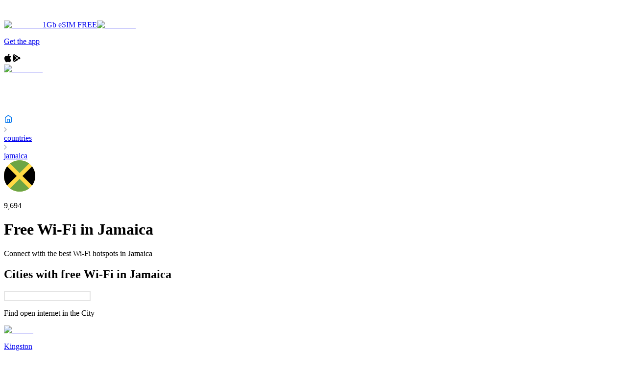

--- FILE ---
content_type: text/html; charset=utf-8
request_url: https://www.wifimap.io/113-jamaica
body_size: 44616
content:
<!DOCTYPE html><html lang="en"><head><title>Free Wi-Fi in Jamaica - Be always online with WiFi Map</title><meta charSet="UTF-8"/><meta name="description" content="Find out how many Free WiFi hotspots there are in Jamaica and get the Free WiFi Map of Jamaica"/><meta http-equiv="X-UA-Compatible" content="IE=edge"/><meta name="robots" content="index, follow"/><meta name="author" content="WiFi Map"/><meta name="viewport" content="width=device-width, initial-scale=1"/><meta name="theme-color" content="#0075EF"/><meta name="apple-itunes-app" content="app-id=548925969, app-argument=https://apps.apple.com/us/app/wifi-map-internet-esim-vpn/id548925969?itsct=apps_box_link&amp;itscg=30200"/><meta name="X-WM-BaseUrl" content="https://www.wifimap.io"/><meta property="og:url" content="https://www.wifimap.io/"/><meta property="og:title" content="Free Wi-Fi in Jamaica - Be always online with WiFi Map"/><meta property="og:description" content="Find out how many Free WiFi hotspots there are in Jamaica and get the Free WiFi Map of Jamaica"/><meta property="og:type" content="website"/><meta property="og:image" content="https://www.wifimap.io/img/ogImg.webp"/><meta name="twitter:card" content="summary_large_image"/><meta name="twitter:domain" content="www.wifimap.io"/><meta name="twitter:url" content="https://www.wifimap.io/"/><meta name="twitter:title" content="Free Wi-Fi in Jamaica - Be always online with WiFi Map"/><meta name="twitter:description" content="Find out how many Free WiFi hotspots there are in Jamaica and get the Free WiFi Map of Jamaica"/><meta name="twitter:image" content="https://www.wifimap.io/img/ogImg.webp"/><link rel="apple-touch-icon" sizes="180x180" href="/favicon/apple-touch-icon.png"/><link rel="apple-touch-icon" sizes="16x16" href="/favicon/apple-touch-icon-16x16.png"/><link rel="apple-touch-icon" sizes="32x32" href="/favicon/apple-touch-icon-32x32.png"/><link rel="apple-touch-icon" sizes="96x96" href="/favicon/apple-touch-icon-96x96.png"/><link rel="apple-touch-icon" sizes="196x196" href="/favicon/apple-touch-icon-196x196.png"/><link rel="icon" type="image/png" href="/favicon/favicon-196x196.png" sizes="196x196"/><link rel="icon" type="image/png" href="/favicon/favicon-32x32.png" sizes="32x32"/><link rel="icon" type="image/png" href="/favicon/favicon-16x16.png" sizes="16x16"/><link rel="preconnect" href="https://fonts.googleapis.com"/><link rel="preconnect" href="https://fonts.gstatic.com"/><link rel="alternate" hrefLang="x-default" href="https://www.wifimap.io/113-jamaica"/><link rel="alternate" hrefLang="en" href="https://www.wifimap.io/113-jamaica"/><link rel="alternate" hrefLang="es" href="https://www.wifimap.io/es/113-jamaica"/><link rel="alternate" hrefLang="fr" href="https://www.wifimap.io/fr/113-jamaica"/><link rel="alternate" hrefLang="it" href="https://www.wifimap.io/it/113-jamaica"/><link rel="alternate" hrefLang="pt" href="https://www.wifimap.io/pt/113-jamaica"/><link rel="alternate" hrefLang="de" href="https://www.wifimap.io/de/113-jamaica"/><link rel="alternate" hrefLang="tr" href="https://www.wifimap.io/tr/113-jamaica"/><link rel="alternate" hrefLang="id" href="https://www.wifimap.io/id/113-jamaica"/><link rel="alternate" hrefLang="ms" href="https://www.wifimap.io/ms/113-jamaica"/><link rel="alternate" hrefLang="nl" href="https://www.wifimap.io/nl/113-jamaica"/><link rel="alternate" hrefLang="vi" href="https://www.wifimap.io/vi/113-jamaica"/><link rel="canonical" href="https://www.wifimap.io/113-jamaica"/><meta name="next-head-count" content="44"/><link rel="preload" href="/_next/static/media/4c9affa5bc8f420e.p.woff2" as="font" type="font/woff2" crossorigin="anonymous" data-next-font=""/><link rel="preload" href="/_next/static/css/50af37d101e03eaa.css" as="style"/><link rel="stylesheet" href="/_next/static/css/50af37d101e03eaa.css" data-n-g=""/><link rel="preload" href="/_next/static/css/ad6fd4428dab0a27.css" as="style"/><link rel="stylesheet" href="/_next/static/css/ad6fd4428dab0a27.css" data-n-p=""/><link rel="preload" href="/_next/static/css/86fb3d74da21b7c1.css" as="style"/><link rel="stylesheet" href="/_next/static/css/86fb3d74da21b7c1.css" data-n-p=""/><link rel="preload" href="/_next/static/css/aee2b7c566f9caaf.css" as="style"/><link rel="stylesheet" href="/_next/static/css/aee2b7c566f9caaf.css" data-n-p=""/><link rel="preload" href="/_next/static/css/8b6006f56d8fa220.css" as="style"/><link rel="stylesheet" href="/_next/static/css/8b6006f56d8fa220.css" data-n-p=""/><link rel="preload" href="/_next/static/css/771e748222a23de6.css" as="style"/><link rel="stylesheet" href="/_next/static/css/771e748222a23de6.css" data-n-p=""/><noscript data-n-css=""></noscript><script defer="" nomodule="" src="/_next/static/chunks/polyfills-42372ed130431b0a.js"></script><script src="/_next/static/chunks/webpack-1ca4d3cc86edd7b5.js" defer=""></script><script src="/_next/static/chunks/framework-b0ec748c7a4c483a.js" defer=""></script><script src="/_next/static/chunks/main-b25e2a6a494d7824.js" defer=""></script><script src="/_next/static/chunks/pages/_app-7fe6753d937df99d.js" defer=""></script><script src="/_next/static/chunks/e82996df-27e63bdc8d21c330.js" defer=""></script><script src="/_next/static/chunks/fec483df-9c192537858f5676.js" defer=""></script><script src="/_next/static/chunks/9321-eb32f2a725aebced.js" defer=""></script><script src="/_next/static/chunks/3001-9f5b29a15b940d88.js" defer=""></script><script src="/_next/static/chunks/7863-b920d3feb1f4a328.js" defer=""></script><script src="/_next/static/chunks/5675-34dec35de85b2a2f.js" defer=""></script><script src="/_next/static/chunks/627-f4af1f6c9ca09e16.js" defer=""></script><script src="/_next/static/chunks/7093-9848704882cd4bdc.js" defer=""></script><script src="/_next/static/chunks/9238-65d817523fc31d98.js" defer=""></script><script src="/_next/static/chunks/8519-6e81e0dab5e53079.js" defer=""></script><script src="/_next/static/chunks/9124-e2438c890bdd4afe.js" defer=""></script><script src="/_next/static/chunks/2959-30ca63d05391a997.js" defer=""></script><script src="/_next/static/chunks/1008-e6f97fd7e5bf795b.js" defer=""></script><script src="/_next/static/chunks/7231-94ea18726f074641.js" defer=""></script><script src="/_next/static/chunks/5755-6452eade97ae54ba.js" defer=""></script><script src="/_next/static/chunks/2866-7c34af1187448b7f.js" defer=""></script><script src="/_next/static/chunks/9008-0e876de470654087.js" defer=""></script><script src="/_next/static/chunks/7533-0cbe6bd1d3f6d8f8.js" defer=""></script><script src="/_next/static/chunks/6559-085fefc23b5b910d.js" defer=""></script><script src="/_next/static/chunks/3-5c978c1e4912f383.js" defer=""></script><script src="/_next/static/chunks/pages/%5BcountrySlug%5D-04da45ed4834a76e.js" defer=""></script><script src="/_next/static/bB3kQ1Pt2VtcbDyz2RvSN/_buildManifest.js" defer=""></script><script src="/_next/static/bB3kQ1Pt2VtcbDyz2RvSN/_ssgManifest.js" defer=""></script></head><body><div id="__next"><div class="__className_2b5fd4"><div></div><div class="Header_header__container__KSrcT"><div class="Header_header__wrapper__VdV7o"><a class="Header_header__logoBlock__SgCnb Header_cursorPointer__C1ied" aria-label="Go to home page" href="/"><svg width="140" height="30" viewBox="0 0 140 30" fill="none" xmlns="http://www.w3.org/2000/svg"><g clip-path="url(#clip0__R37m_)"><path fill-rule="evenodd" clip-rule="evenodd" d="M0 15C0 6.71559 6.71561 0 14.9997 0C23.2838 0 30 6.71559 30 15C30 23.2841 23.2838 30 14.9997 30C6.71561 30 0 23.2841 0 15ZM16.63 17.673C16.63 18.5891 15.8937 19.3318 14.9858 19.3318C14.0774 19.3318 13.3415 18.5891 13.3415 17.673C13.3415 16.7566 14.0774 16.0139 14.9858 16.0139C15.8937 16.0139 16.63 16.7566 16.63 17.673ZM18.784 17.6854C18.784 15.5774 17.0899 13.8684 14.9995 13.8684C12.9095 13.8684 11.215 15.5774 11.215 17.6854C11.215 20.3172 14.9995 23.8513 14.9995 23.8513C14.9995 23.8513 18.784 20.3749 18.784 17.6854ZM15.0454 10.0754C14.2304 10.0947 13.4723 10.1711 12.7322 10.3577C10.9836 10.7832 9.40427 11.6901 8.18953 12.9659C7.88943 13.2766 7.80926 13.6429 7.93163 14.0512C8.04923 14.4362 8.32898 14.6594 8.70538 14.7223C9.10507 14.7894 9.38815 14.5615 9.666 14.2904C11.7427 12.2643 14.1536 11.5123 16.924 12.2392C18.2506 12.5874 19.3923 13.3157 20.368 14.3199C20.6426 14.6018 20.9408 14.7978 21.3387 14.7149C21.7151 14.6362 21.9815 14.3971 22.0839 14.0092C22.1892 13.5981 22.0797 13.237 21.7791 12.9332C19.8807 11.0142 17.5949 10.1336 15.0454 10.0754ZM23.2304 11.5979C23.6932 12.0554 24.3185 12.0483 24.6988 11.6018C25.0558 11.1822 25.0008 10.628 24.5532 10.194C21.882 7.60537 18.6749 6.20187 15.1711 6.14865C15.0794 6.15149 14.9906 6.15411 14.9044 6.15665C14.3263 6.1737 13.8638 6.18733 13.4022 6.2436C10.3103 6.62258 7.6272 8.03777 5.39643 10.2486C4.97019 10.6705 4.96075 11.2519 5.35376 11.656C5.72356 12.0366 6.30009 12.0321 6.72639 11.6414C6.82131 11.5543 6.91522 11.4662 7.0091 11.378C7.18113 11.2165 7.35308 11.0551 7.531 10.9008C11.0106 7.88643 16.0113 7.26267 20.0955 9.32719C21.2666 9.92481 22.3253 10.6915 23.2304 11.5979Z" fill="white"></path><path fill-rule="evenodd" clip-rule="evenodd" d="M54.5264 23.2637H50.6837L47.5007 12.2454H47.4315L44.2487 23.2637H40.383L35.8125 6.97791H39.9964L42.5427 17.8125H42.6113L45.4759 6.97791H49.5248L52.4114 17.8125H52.48L55.0725 6.97791H59.1196L54.5264 23.2637ZM64.6231 8.15158C64.6247 8.43262 64.5667 8.7108 64.4528 8.9677C64.3443 9.21583 64.1879 9.44012 63.9926 9.62771C63.7973 9.81529 63.5669 9.96249 63.3147 10.0609C63.0513 10.1675 62.7698 10.2221 62.4857 10.2218C62.2035 10.2289 61.9228 10.1784 61.6607 10.0735C61.3986 9.96856 61.1605 9.8114 60.961 9.61158C60.7642 9.42335 60.6082 9.19658 60.5027 8.94539C60.3973 8.69421 60.3448 8.42398 60.3484 8.15158C60.3471 7.87895 60.4012 7.6089 60.5074 7.35783C60.61 7.10916 60.7647 6.88539 60.961 6.70161C61.1625 6.51569 61.3931 6.3642 61.6437 6.25324C61.909 6.13678 62.196 6.07813 62.4857 6.08117C62.7699 6.08029 63.0515 6.13497 63.3147 6.24214C63.5684 6.34227 63.8004 6.49072 63.9976 6.67925C64.1892 6.86704 64.3436 7.08931 64.4528 7.3344C64.5668 7.59163 64.6249 7.87019 64.6231 8.15158ZM60.6204 23.2637V11.8094H64.349V23.2637H60.6204ZM71.353 10.3359V13.6943H77.5837V16.9384H71.353V23.2637H67.5098V6.97791H78.1057V10.3359H71.353ZM84.451 8.15158C84.4528 8.43256 84.3951 8.71074 84.2814 8.9677C84.1729 9.21583 84.0165 9.44012 83.8212 9.62771C83.6259 9.81529 83.3955 9.96249 83.1433 10.0609C82.8799 10.1675 82.5983 10.2221 82.3142 10.2218C82.032 10.2289 81.7513 10.1784 81.4892 10.0735C81.227 9.96856 80.989 9.8114 80.7895 9.61158C80.5927 9.42335 80.4367 9.19657 80.3313 8.94538C80.2259 8.6942 80.1734 8.42397 80.177 8.15158C80.1756 7.87893 80.2298 7.60884 80.3362 7.35783C80.4386 7.10915 80.5932 6.88537 80.7895 6.70161C80.991 6.51568 81.2217 6.36419 81.4723 6.25324C81.7376 6.13676 82.0245 6.07811 82.3142 6.08117C82.5984 6.08029 82.88 6.13497 83.1433 6.24214C83.3971 6.34227 83.629 6.49072 83.8262 6.67925C84.0178 6.86708 84.1722 7.08935 84.2814 7.3344C84.3953 7.59166 84.4532 7.87022 84.4513 8.15158H84.451ZM80.4483 23.2637V11.8094H84.1769V23.2637H80.4486H80.4483ZM107.622 23.2637L107.713 11.7398H107.644L103.46 23.2637H100.732L96.6609 11.7398H96.5926L96.6831 23.2637H93.0229V6.97791H98.5563L102.222 17.4213H102.313L105.818 6.97791H111.441V23.2637H107.622H107.622ZM114.375 13.3723C115.04 12.7295 115.835 12.2355 116.706 11.923C117.576 11.604 118.496 11.4406 119.423 11.4401C120.244 11.4202 121.063 11.5404 121.845 11.7956C122.47 12.0108 123.024 12.3927 123.448 12.9001C123.884 13.4541 124.192 14.0988 124.347 14.787C124.55 15.6733 124.645 16.5809 124.63 17.4901V23.2633H121.219V22.0452H121.151C120.84 22.5399 120.384 22.9259 119.844 23.1496C119.246 23.4123 118.599 23.5449 117.946 23.5389C117.47 23.537 116.996 23.4754 116.535 23.3556C116.06 23.2375 115.609 23.0353 115.205 22.7585C114.794 22.4716 114.455 22.0936 114.215 21.654C113.943 21.1293 113.81 20.5433 113.83 19.9524C113.83 19.1232 114.053 18.4556 114.5 17.9495C114.973 17.4257 115.566 17.0238 116.228 16.7777C116.984 16.4886 117.776 16.3028 118.582 16.2254C119.42 16.1347 120.263 16.0883 121.106 16.0866V15.9032C121.106 15.3361 120.908 14.918 120.514 14.649C120.081 14.3701 119.574 14.2298 119.059 14.2467C118.528 14.2472 118.004 14.3648 117.523 14.5912C117.063 14.8011 116.637 15.0808 116.261 15.4204L114.375 13.3723ZM121.22 18.2732H120.742C120.333 18.2732 119.92 18.2918 119.502 18.3291C119.124 18.3609 118.75 18.4343 118.388 18.5481C118.086 18.641 117.81 18.8024 117.581 19.0199C117.474 19.1264 117.391 19.2539 117.336 19.3945C117.281 19.535 117.256 19.6855 117.263 19.8362C117.257 20.0308 117.308 20.223 117.411 20.3885C117.507 20.5382 117.635 20.6643 117.786 20.757C117.947 20.8529 118.124 20.9189 118.308 20.9517C118.495 20.9897 118.686 21.0091 118.876 21.0098C119.635 21.0098 120.215 20.7991 120.616 20.3777C121.017 19.9562 121.218 19.3847 121.219 18.6631V18.2729L121.22 18.2732ZM140.002 17.4905C140.004 18.2719 139.881 19.0487 139.638 19.7911C139.41 20.4993 139.052 21.1583 138.581 21.7339C138.116 22.2955 137.539 22.7539 136.888 23.0799C136.18 23.4257 135.401 23.5988 134.613 23.5852C133.931 23.5883 133.256 23.4434 132.635 23.1604C132.055 22.9091 131.552 22.5079 131.179 21.9979H131.134V28.7838H127.404V11.8094H130.952V13.2112H131.02C131.414 12.7136 131.906 12.3026 132.465 12.0038C133.132 11.6463 133.88 11.4683 134.636 11.4873C135.382 11.4755 136.122 11.6303 136.8 11.9406C137.479 12.2508 138.08 12.7086 138.559 13.2806C139.03 13.8497 139.392 14.5007 139.627 15.2012C139.878 15.9381 140.005 16.7119 140.002 17.4905H140.002ZM136.386 17.4905C136.386 17.1232 136.329 16.7582 136.216 16.4086C136.109 16.0697 135.94 15.754 135.716 15.4781C135.475 15.185 135.171 14.9507 134.826 14.793C134.481 14.6354 134.104 14.5585 133.725 14.5684C133.332 14.5615 132.942 14.6481 132.589 14.8212C132.263 14.9848 131.973 15.212 131.736 15.4895C131.499 15.7682 131.314 16.0871 131.19 16.4311C130.933 17.1295 130.933 17.8965 131.19 18.595C131.314 18.9391 131.499 19.2582 131.736 19.5372C131.972 19.8152 132.262 20.0425 132.589 20.2056C132.942 20.3786 133.331 20.4652 133.725 20.4582C134.126 20.4669 134.524 20.3804 134.885 20.2056C135.207 20.046 135.491 19.8179 135.716 19.5372C135.94 19.2527 136.11 18.9291 136.216 18.5826C136.328 18.2294 136.385 17.8611 136.386 17.4905H136.386Z" fill="white"></path></g><defs><clipPath id="clip0__R37m_"><rect width="140" height="30" fill="white"></rect></clipPath></defs></svg></a><div class="Header_header__linksBlock__fWFvF Header_displayNone__5pUoc"><div class="Header_displayNone__5pUoc"><a target="_blank" rel="nofollow noopener" data-gtm-event-name="esimPromoKolet" href="https://wifimap.shop.kolet.com/?country=jm" class="Header_esimPromoKoletButton__4lHa8" data-gtm-event-location="header-desktop"><img alt="Esim1GB" loading="lazy" width="60" height="60" decoding="async" data-nimg="1" style="color:transparent" srcSet="/_next/image?url=%2F_next%2Fstatic%2Fmedia%2Fesim1gb.d53cda51.png&amp;w=64&amp;q=75 1x, /_next/image?url=%2F_next%2Fstatic%2Fmedia%2Fesim1gb.d53cda51.png&amp;w=128&amp;q=75 2x" src="/_next/image?url=%2F_next%2Fstatic%2Fmedia%2Fesim1gb.d53cda51.png&amp;w=128&amp;q=75"/><span>1Gb eSIM FREE</span></a><a target="_blank" rel="nofollow noopener" data-gtm-event-name="esimPromoKolet" href="https://wifimap.shop.kolet.com/?country=jm" class="Header_esimPromoKoletIconButton__ow2Va" data-gtm-event-location="header-desktop"><img alt="Esim1GB" loading="lazy" width="60" height="60" decoding="async" data-nimg="1" style="color:transparent" srcSet="/_next/image?url=%2F_next%2Fstatic%2Fmedia%2Fesim1gb.d53cda51.png&amp;w=64&amp;q=75 1x, /_next/image?url=%2F_next%2Fstatic%2Fmedia%2Fesim1gb.d53cda51.png&amp;w=128&amp;q=75 2x" src="/_next/image?url=%2F_next%2Fstatic%2Fmedia%2Fesim1gb.d53cda51.png&amp;w=128&amp;q=75"/></a><a aria-label="Download app page" class="Header_header__appBtn__Yrr7Q" href="/download"><p class="Header_header__appBtn__text__egXZ9">Get the app</p><svg width="16" height="18" viewBox="0 0 16 18" fill="none" xmlns="http://www.w3.org/2000/svg"><path fill-rule="evenodd" clip-rule="evenodd" d="M8.77123 1.3339C9.41044 0.585195 10.4799 0.0364185 11.3714 0.000108671C11.4446 -0.00277576 11.5096 0.0520849 11.5177 0.125949C11.6211 1.06853 11.2793 2.12084 10.6034 2.94081C9.9612 3.71734 9.02082 4.19961 8.1491 4.19961C8.0879 4.19955 8.02648 4.19718 7.9663 4.19248C7.89974 4.18733 7.84589 4.13626 7.83713 4.07009C7.69732 3.01247 8.228 1.96322 8.77123 1.3339ZM2.76205 15.0408C1.14937 12.7122 0.222284 8.87181 1.68062 6.34115C2.44753 5.00731 3.83862 4.16505 5.31081 4.14339C5.32546 4.14311 5.34033 4.14294 5.35543 4.14294C5.98859 4.14294 6.58669 4.38025 7.11437 4.58969L7.11481 4.58986C7.50922 4.74634 7.84982 4.88146 8.11232 4.88146C8.34602 4.88146 8.68485 4.74788 9.07714 4.59319C9.64542 4.36911 10.3528 4.09023 11.0912 4.09023C11.1858 4.09023 11.2799 4.09481 11.3712 4.10391C11.9999 4.13095 13.5614 4.35565 14.5802 5.84662C14.6017 5.87806 14.6096 5.91697 14.6021 5.95436C14.5945 5.9918 14.5721 6.02455 14.5401 6.04519L14.5263 6.05379C14.2302 6.23692 12.7542 7.24732 12.7732 9.15534C12.7936 11.5038 14.7359 12.3655 14.9573 12.456L14.9676 12.4604C15.0333 12.4906 15.0657 12.5654 15.0428 12.6338L15.0379 12.6492C14.9176 13.0346 14.5611 14.043 13.8503 15.0817L13.8502 15.0819C13.1691 16.0766 12.3971 17.2041 11.1398 17.2275C10.5537 17.2385 10.1565 17.0667 9.77136 16.9001L9.7681 16.8987L9.76789 16.8986C9.37612 16.729 8.97098 16.5537 8.33618 16.5537C7.6688 16.5537 7.24332 16.735 6.83192 16.9103L6.83147 16.9105C6.46518 17.0665 6.08628 17.2278 5.56204 17.2488C5.54043 17.2496 5.51934 17.25 5.4983 17.25C4.38202 17.25 3.56703 16.205 2.76205 15.0408Z" fill="black"></path></svg><svg width="18" height="18" viewBox="0 0 18 18" fill="none" xmlns="http://www.w3.org/2000/svg"><g clip-path="url(#clip0_35596_3081314)"><path d="M5.09173 1.01388C4.4462 0.657088 3.68828 0.665337 3.04688 1.01904L10.5643 7.95379L13.0896 5.42841L5.09173 1.01388Z" fill="black"></path><path d="M2.30436 1.72852C2.12081 2.02859 2.01562 2.37198 2.01562 2.73599V15.2608C2.01562 15.6135 2.11153 15.9497 2.28477 16.2436L9.84443 8.68391L2.30436 1.72852Z" fill="black"></path><path d="M16.4595 7.27647L14.0506 5.94727L11.3438 8.65311L14.6611 11.7127L16.4605 10.7196C17.1081 10.3608 17.4958 9.7173 17.4958 8.99753C17.4948 8.27776 17.1081 7.6343 16.4595 7.27647Z" fill="black"></path><path d="M10.6037 9.38281L3.02344 16.9631C3.35239 17.1508 3.7133 17.2498 4.07628 17.2498C4.42689 17.2498 4.77956 17.1611 5.10232 16.9827L13.6994 12.2382L10.6037 9.38281Z" fill="black"></path></g><defs><clipPath id="clip0_35596_3081314"><rect width="16.5" height="16.5" fill="white" transform="translate(1.5 0.75)"></rect></clipPath></defs></svg></a></div><div class=""><div class="Header_header__burgerMenuBtnsBlock__wmlCn"><a target="_blank" rel="nofollow noopener" data-gtm-event-name="esimPromoKolet" href="https://wifimap.shop.kolet.com/?country=jm" class="Header_esimPromoKoletIconButton__ow2Va" data-gtm-event-location="header-mobile"><img alt="Esim1GB" loading="lazy" width="60" height="60" decoding="async" data-nimg="1" style="color:transparent" srcSet="/_next/image?url=%2F_next%2Fstatic%2Fmedia%2Fesim1gb.d53cda51.png&amp;w=64&amp;q=75 1x, /_next/image?url=%2F_next%2Fstatic%2Fmedia%2Fesim1gb.d53cda51.png&amp;w=128&amp;q=75 2x" src="/_next/image?url=%2F_next%2Fstatic%2Fmedia%2Fesim1gb.d53cda51.png&amp;w=128&amp;q=75"/></a><div><svg width="24" height="24" viewBox="0 0 24 24" fill="none" xmlns="http://www.w3.org/2000/svg"><path d="M18.9 11C18.9 15.3631 15.3631 18.9 11 18.9C6.63695 18.9 3.1 15.3631 3.1 11C3.1 6.63695 6.63695 3.1 11 3.1C15.3631 3.1 18.9 6.63695 18.9 11Z" stroke="white" stroke-width="2.2"></path><path d="M17.5 17.5L21.5 21.5" stroke="white" stroke-width="2.2" stroke-linecap="round" stroke-linejoin="round"></path></svg></div><div><svg width="24" height="24" viewBox="0 0 24 24" fill="none" xmlns="http://www.w3.org/2000/svg"><path fill-rule="evenodd" clip-rule="evenodd" d="M1 5C1 4.44772 1.44772 4 2 4H22C22.5523 4 23 4.44772 23 5C23 5.55228 22.5523 6 22 6H2C1.44772 6 1 5.55228 1 5ZM1 12C1 11.4477 1.44772 11 2 11H22C22.5523 11 23 11.4477 23 12C23 12.5523 22.5523 13 22 13H2C1.44772 13 1 12.5523 1 12ZM2 18C1.44772 18 1 18.4477 1 19C1 19.5523 1.44772 20 2 20H22C22.5523 20 23 19.5523 23 19C23 18.4477 22.5523 18 22 18H2Z" fill="white"></path></svg></div></div><div class="Header_displayNone__5pUoc"><div><svg width="24" height="24" viewBox="0 0 24 24" fill="none" xmlns="http://www.w3.org/2000/svg"><path d="M3 3L21 21" stroke="white" stroke-width="2" stroke-linecap="round" stroke-linejoin="round"></path><path d="M3 21L21 3" stroke="white" stroke-width="2" stroke-linecap="round" stroke-linejoin="round"></path></svg></div></div></div></div></div></div><div class="Breadcrumbs_breadcrumbs__gxao3"><div class="Breadcrumbs_container__7iHcq"><a class="Breadcrumbs_breadcrumbsMainLink__dHCsN" aria-label="Go to home page" href="/"><svg width="18" height="18" viewBox="0 0 18 18" fill="none" xmlns="http://www.w3.org/2000/svg"><path d="M2.75 6.51462C2.75 6.43388 2.78899 6.35811 2.85469 6.31118L8.27345 2.44064C8.70807 2.1302 9.29193 2.1302 9.72655 2.44064L15.1453 6.31118C15.211 6.35811 15.25 6.43388 15.25 6.51462V15C15.25 15.6904 14.6904 16.25 14 16.25H4C3.30964 16.25 2.75 15.6904 2.75 15V6.51462Z" stroke="#0075EF" stroke-width="1.5" stroke-linecap="round" stroke-linejoin="round"></path><rect x="6.75" y="9.75" width="4.5" height="6.5" rx="0.75" stroke="#0075EF" stroke-width="1.5"></rect></svg></a><div class="Breadcrumbs_breadcrumbs__crumb__xAuGu"><div><svg width="6" height="10" viewBox="0 0 6 10" fill="none" xmlns="http://www.w3.org/2000/svg"><path d="M1 9L5 5L1 1" stroke="#B0B5C1" stroke-width="1.5" stroke-linecap="round" stroke-linejoin="round"></path></svg></div><a class="Breadcrumbs_breadcrumbs__crumb__link__Rxk8g" href="/countries">countries</a></div><div class="Breadcrumbs_breadcrumbs__crumb__xAuGu"><div><svg width="6" height="10" viewBox="0 0 6 10" fill="none" xmlns="http://www.w3.org/2000/svg"><path d="M1 9L5 5L1 1" stroke="#B0B5C1" stroke-width="1.5" stroke-linecap="round" stroke-linejoin="round"></path></svg></div><a class="Breadcrumbs_breadcrumbs__crumb__link__Rxk8g Breadcrumbs_breadcrumbs__crumb__disabledLink__0ADUX" href="/113-jamaica">jamaica</a></div></div><script type="application/ld+json">{"@context":"https://schema.org","@type":"BreadcrumbList","itemListElement":[{"@type":"ListItem","position":"1","item":{"@id":"https://www.wifimap.io/","name":"home"}},{"@type":"ListItem","position":2,"item":{"@id":"https://www.wifimap.io/countries","name":"countries"}},{"@type":"ListItem","position":3,"item":{"@id":"#","name":"jamaica"}}]}</script></div><div class="Country_country__U19op"><div class="Country_country__headerBlock__kj2wo Country_marginTop__CNzvN"><div class="Country_country__headerBlock__flag__FfMj5"><svg width="64" height="64" viewBox="0 0 64 64" fill="none" xmlns="http://www.w3.org/2000/svg"><g clip-path="url(#:R18rm:)"><path d="M32 64C49.6731 64 64 49.6731 64 32C64 14.3269 49.6731 0 32 0C14.3269 0 0 14.3269 0 32C0 49.6731 14.3269 64 32 64Z" fill="#FFDA44"></path><path d="M51.4797 6.615C46.0839 2.46737 39.3295 0 31.9977 0C24.666 0 17.9115 2.4675 12.5156 6.615L31.9977 26.097L51.4797 6.615Z" fill="#6DA544"></path><path d="M6.61487 12.5181C2.4675 17.9139 0 24.6683 0 32.0001C0 39.3318 2.4675 46.0863 6.615 51.4823L26.0971 32.0001L6.61487 12.5181Z" fill="black"></path><path d="M12.5156 57.3848C17.9116 61.5325 24.666 63.9998 31.9977 63.9998C39.3295 63.9998 46.0839 61.5323 51.4799 57.3848L31.9977 37.9028L12.5156 57.3848Z" fill="#6DA544"></path><path d="M57.3882 51.4821C61.5359 46.0862 64.0033 39.3318 64.0033 32.0001C64.0033 24.6683 61.5359 17.9139 57.3882 12.5181L37.9062 32.0001L57.3882 51.4821Z" fill="black"></path></g><defs><clipPath id=":R18rm:"><rect width="64" height="64" fill="white"></rect></clipPath></defs></svg><p>9,694</p></div><h1 class="Country_country__headerBlock__title__XQCyb">Free Wi-Fi in<!-- --> <!-- -->Jamaica</h1><p class="Country_country__headerBlock__subtitle__JC_s0">Connect with the best Wi-Fi hotspots in<!-- --> <!-- -->Jamaica</p></div><div class="CitiesListInTheCountryWithPagination_citiesWithFreeWiFi__9Tac2" id="cities"><h2>Cities with free Wi-Fi in  Jamaica</h2><div class="CitiesListInTheCountryWithPagination_citiesWithFreeWiFi__searchInputContainer__dG5WA"><div class="SearchInput_searchInput__L1cgU"><div><input aria-label="Enter a city to find WiFi hotspots" class="SearchInput_input__9PQoh" style="border-color:rgba(0, 0, 0, 0.1)"/><p class="SearchInput_searchInput__placeholderText__PYj4_">Find open internet in the<!-- --> <span class="SearchInput_searchInput__placeholderSubText__H6HW5">City</span> <!-- --> </p></div></div></div><div class="CitiesListInTheCountryWithPagination_citiesWithFreeWiFi__mobile__KunL4"><nav class="CitiesListInTheCountryWithPagination_citiesWithFreeWiFi__topCities__IBar3"><a aria-label="Go to Kingston" class="TopCityWithFreeWiFiItem_cityWithFreeWiFiItem__prM9h" href="/113-jamaica/1642-kingston"><img alt="marker" loading="lazy" width="48" height="48" decoding="async" data-nimg="1" style="color:transparent" src="/_next/static/media/cityWithFreeWifiMarker.ec85ceb6.svg"/><div class="TopCityWithFreeWiFiItem_cityWithFreeWiFiItem__textBlock__hmlnA"><p>Kingston</p><p>961<!-- --> <!-- -->free Wi-Fi</p></div></a><a aria-label="Go to Montego Bay" class="TopCityWithFreeWiFiItem_cityWithFreeWiFiItem__prM9h" href="/113-jamaica/1643-montego-bay"><img alt="marker" loading="lazy" width="48" height="48" decoding="async" data-nimg="1" style="color:transparent" src="/_next/static/media/cityWithFreeWifiMarker.ec85ceb6.svg"/><div class="TopCityWithFreeWiFiItem_cityWithFreeWiFiItem__textBlock__hmlnA"><p>Montego Bay</p><p>262<!-- --> <!-- -->free Wi-Fi</p></div></a></nav><nav class="CitiesListInTheCountryWithPagination_citiesWithFreeWiFi__cities__F2keU CitiesListInTheCountryWithPagination_autoHeight__YD5h9"></nav></div><div class="CitiesListInTheCountryWithPagination_citiesWithFreeWiFi__desktop__8Fbpy"><nav class="CitiesListInTheCountryWithPagination_citiesWithFreeWiFi__topCities__IBar3 CitiesListInTheCountryWithPagination_gap__QLoY8"><a aria-label="Go to Kingston" class="TopCityWithFreeWiFiItem_cityWithFreeWiFiItem__prM9h" href="/113-jamaica/1642-kingston"><img alt="marker" loading="lazy" width="48" height="48" decoding="async" data-nimg="1" style="color:transparent" src="/_next/static/media/cityWithFreeWifiMarker.ec85ceb6.svg"/><div class="TopCityWithFreeWiFiItem_cityWithFreeWiFiItem__textBlock__hmlnA"><p>Kingston</p><p>961<!-- --> <!-- -->free Wi-Fi</p></div></a><a aria-label="Go to Montego Bay" class="TopCityWithFreeWiFiItem_cityWithFreeWiFiItem__prM9h" href="/113-jamaica/1643-montego-bay"><img alt="marker" loading="lazy" width="48" height="48" decoding="async" data-nimg="1" style="color:transparent" src="/_next/static/media/cityWithFreeWifiMarker.ec85ceb6.svg"/><div class="TopCityWithFreeWiFiItem_cityWithFreeWiFiItem__textBlock__hmlnA"><p>Montego Bay</p><p>262<!-- --> <!-- -->free Wi-Fi</p></div></a></nav><nav class="CitiesListInTheCountryWithPagination_citiesWithFreeWiFi__cities__F2keU CitiesListInTheCountryWithPagination_autoHeight__YD5h9"></nav></div></div><div class="Country_country__wifiMapFeaturesMarginTop__HnoGI"><section class="WifiMapFeatures_wifiMapFeatures__dsqJB"><h2 class="WifiMapFeatures_wifiMapFeatures__header__2nrPj">WiFi Map Features</h2><div class="WifiMapFeatures_wifiMapFeatures__content__X48fR"><div class="SquareBanner_squareBanner__x7A_A SquareBanner_withSpecificBorder__FXsqs" style="background-color:#FFFFFF"><div class="SquareBanner_elementWithColoredBorder__ZsrHQ" style="background:linear-gradient(-228deg, #A93CFF, #FF9900)"></div><div><div class="SquareBanner_squareBanner__header__41rWA"><svg width="36" height="36" viewBox="0 0 36 36" fill="none" xmlns="http://www.w3.org/2000/svg"><circle cx="18" cy="18" r="18" fill="url(#paint0_linear_693_3586)"></circle><path fill-rule="evenodd" clip-rule="evenodd" d="M10.5 10C10.5 9.44772 10.9477 9 11.5 9H20.0858L25.5 14.4142V25.5C25.5 26.0523 25.0523 26.5 24.5 26.5H11.5C10.9477 26.5 10.5 26.0523 10.5 25.5V10ZM11.5 7C9.84315 7 8.5 8.34315 8.5 10V25.5C8.5 27.1569 9.84315 28.5 11.5 28.5H24.5C26.1569 28.5 27.5 27.1569 27.5 25.5V14C27.5 13.7348 27.3946 13.4804 27.2071 13.2929L21.2071 7.29289C21.0196 7.10536 20.7652 7 20.5 7H11.5ZM15 16.5H21V22.5H15V16.5ZM13 16.5C13 15.3954 13.8954 14.5 15 14.5H21C22.1046 14.5 23 15.3954 23 16.5V22.5C23 23.6046 22.1046 24.5 21 24.5H15C13.8954 24.5 13 23.6046 13 22.5V16.5Z" fill="white"></path><defs><linearGradient id="paint0_linear_693_3586" x1="8.688" y1="-10.6975" x2="47.4961" y2="0.130634" gradientUnits="userSpaceOnUse"><stop offset="0" stop-color="#A93CFF"></stop><stop offset="1" stop-color="#FF9900"></stop></linearGradient></defs></svg><h3>eSIM in Jamaica</h3></div><h4 class="SquareBanner_squareBanner__text__etcx9">Stay online worldwide</h4><p class="SquareBanner_squareBanner__subText__C6Sgl">Start from $2.49/GB data</p></div><a class="SquareBanner_squareBanner__link__FGgg6" aria-label="Go to eSim page" href="/esim"><p>Get eSIM</p><svg width="7" height="12" viewBox="0 0 7 12" fill="none" xmlns="http://www.w3.org/2000/svg"><path d="M1 11L6 6L1 1" stroke="#0075EF" stroke-width="2" stroke-linecap="round" stroke-linejoin="round"></path></svg></a></div><div class="SquareBanner_squareBanner__x7A_A" style="background-color:#FFFFFF"><div><div class="SquareBanner_squareBanner__header__41rWA"><svg width="36" height="36" viewBox="0 0 36 36" fill="none" xmlns="http://www.w3.org/2000/svg"><circle cx="18" cy="18" r="18" fill="#FF9600"></circle><path fill-rule="evenodd" clip-rule="evenodd" d="M15.5257 8.14935C15.8205 8.33156 16 8.65342 16 9V24C16 24.3788 15.786 24.725 15.4472 24.8944L9.44721 27.8944C9.13723 28.0494 8.76909 28.0329 8.47427 27.8507C8.17945 27.6684 8 27.3466 8 27V12C8 11.6212 8.214 11.275 8.55279 11.1056L14.5528 8.10557C14.8628 7.95058 15.2309 7.96714 15.5257 8.14935ZM10 12.618V25.382L14 23.382V10.618L10 12.618Z" fill="white"></path><path fill-rule="evenodd" clip-rule="evenodd" d="M14.4743 8.14935C14.1795 8.33156 14 8.65342 14 9V24C14 24.3788 14.214 24.725 14.5528 24.8944L20.5528 27.8944C20.8628 28.0494 21.2309 28.0329 21.5257 27.8507C21.8205 27.6684 22 27.3466 22 27V12C22 11.6212 21.786 11.275 21.4472 11.1056L15.4472 8.10557C15.1372 7.95058 14.7691 7.96714 14.4743 8.14935ZM20 12.618V25.382L16 23.382V10.618L20 12.618Z" fill="white"></path><path fill-rule="evenodd" clip-rule="evenodd" d="M27.5257 8.14935C27.8205 8.33156 28 8.65342 28 9V24C28 24.3788 27.786 24.725 27.4472 24.8944L21.4472 27.8944C21.1372 28.0494 20.7691 28.0329 20.4743 27.8507C20.1795 27.6684 20 27.3466 20 27V12C20 11.6212 20.214 11.275 20.5528 11.1056L26.5528 8.10557C26.8628 7.95058 27.2309 7.96714 27.5257 8.14935ZM22 12.618V25.382L26 23.382V10.618L22 12.618Z" fill="white"></path></svg><h3>Offline maps in Jamaica</h3></div><h4 class="SquareBanner_squareBanner__text__etcx9">Take your maps with you</h4><p class="SquareBanner_squareBanner__subText__C6Sgl">Over 15 million WiFi hotspots are available offline</p></div><div class="SquareBanner_squareBanner__link__FGgg6"><p>Get offline maps</p><svg width="7" height="12" viewBox="0 0 7 12" fill="none" xmlns="http://www.w3.org/2000/svg"><path d="M1 11L6 6L1 1" stroke="#0075EF" stroke-width="2" stroke-linecap="round" stroke-linejoin="round"></path></svg></div></div></div></section></div><div class="Country_getWifiMapAppBlockCountryPage__EiUrB"><div class="GetWifiMapApp_getWifiMapApp__Uk9dL"><div class="GetWifiMapApp_getWifiMapApp__content__lOFcX"><h2 class="GetWifiMapApp_getWifiMapApp__content__title__FD8eh">Get the WiFi Map app</h2><div class="GetWifiMapApp_getWifiMapApp__content__text__I8XKJ"><p class="Country_getWifiMapAppCountryPage__marginBottom__4bqV3">Download the app now for millions of WiFi hotspots, affordable eSIM mobile data and a network of partner services all over the world. You can help the WiFi Map community grow by adding hotspots in your area.</p></div><div class="DownloadAppBtnsBlock_downloadAppBtnsBlock__8DUEZ"><div class="DownloadAppBtnsBlock_downloadAppBtnsBlock__desktopBtnsBlock__wueV3"><a aria-label="download Wifi Map app" target="_blank" rel="nofollow noopener noreferrer" class="DownloadAppBtnsBlock_linkDefaultStylesOff__focBL" href="https://apps.apple.com/app/apple-store/id548925969?pt=95834802&amp;ct=website&amp;mt=8"><div class="DownloadAppBtnsBlock_downloadAppBtnsBlock__btn__VvZXD"><div><svg width="16" height="18" viewBox="0 0 16 18" fill="none" xmlns="http://www.w3.org/2000/svg"><path fill-rule="evenodd" clip-rule="evenodd" d="M8.77123 1.3339C9.41044 0.585195 10.4799 0.0364185 11.3714 0.000108671C11.4446 -0.00277576 11.5096 0.0520849 11.5177 0.125949C11.6211 1.06853 11.2793 2.12084 10.6034 2.94081C9.9612 3.71734 9.02082 4.19961 8.1491 4.19961C8.0879 4.19955 8.02648 4.19718 7.9663 4.19248C7.89974 4.18733 7.84589 4.13626 7.83713 4.07009C7.69732 3.01247 8.228 1.96322 8.77123 1.3339ZM2.76205 15.0408C1.14937 12.7122 0.222284 8.87181 1.68062 6.34115C2.44753 5.00731 3.83862 4.16505 5.31081 4.14339C5.32546 4.14311 5.34033 4.14294 5.35543 4.14294C5.98859 4.14294 6.58669 4.38025 7.11437 4.58969L7.11481 4.58986C7.50922 4.74634 7.84982 4.88146 8.11232 4.88146C8.34602 4.88146 8.68485 4.74788 9.07714 4.59319C9.64542 4.36911 10.3528 4.09023 11.0912 4.09023C11.1858 4.09023 11.2799 4.09481 11.3712 4.10391C11.9999 4.13095 13.5614 4.35565 14.5802 5.84662C14.6017 5.87806 14.6096 5.91697 14.6021 5.95436C14.5945 5.9918 14.5721 6.02455 14.5401 6.04519L14.5263 6.05379C14.2302 6.23692 12.7542 7.24732 12.7732 9.15534C12.7936 11.5038 14.7359 12.3655 14.9573 12.456L14.9676 12.4604C15.0333 12.4906 15.0657 12.5654 15.0428 12.6338L15.0379 12.6492C14.9176 13.0346 14.5611 14.043 13.8503 15.0817L13.8502 15.0819C13.1691 16.0766 12.3971 17.2041 11.1398 17.2275C10.5537 17.2385 10.1565 17.0667 9.77136 16.9001L9.7681 16.8987L9.76789 16.8986C9.37612 16.729 8.97098 16.5537 8.33618 16.5537C7.6688 16.5537 7.24332 16.735 6.83192 16.9103L6.83147 16.9105C6.46518 17.0665 6.08628 17.2278 5.56204 17.2488C5.54043 17.2496 5.51934 17.25 5.4983 17.25C4.38202 17.25 3.56703 16.205 2.76205 15.0408Z" fill="black"></path></svg></div><p>Download for iOS</p></div></a><a aria-label="download Wifi Map app" target="_blank" rel="nofollow noopener noreferrer" class="DownloadAppBtnsBlock_linkDefaultStylesOff__focBL" href="https://play.google.com/store/apps/details?id=io.wifimap.wifimap&amp;referrer=utm_source%3Dwifimapio%26utm_medium%3DJamaica%26anid%3Dadmob"><div class="DownloadAppBtnsBlock_downloadAppBtnsBlock__btn__VvZXD"><div><svg width="18" height="18" viewBox="0 0 18 18" fill="none" xmlns="http://www.w3.org/2000/svg"><g clip-path="url(#clip0_35596_3081313)"><path d="M5.09173 1.01388C4.4462 0.657088 3.68828 0.665337 3.04688 1.01904L10.5643 7.95379L13.0896 5.42841L5.09173 1.01388Z" fill="black"></path><path d="M2.30436 1.72852C2.12081 2.02859 2.01562 2.37198 2.01562 2.73599V15.2608C2.01562 15.6135 2.11153 15.9497 2.28477 16.2436L9.84443 8.68391L2.30436 1.72852Z" fill="black"></path><path d="M16.4595 7.27647L14.0506 5.94727L11.3438 8.65311L14.6611 11.7127L16.4605 10.7196C17.1081 10.3608 17.4958 9.7173 17.4958 8.99753C17.4948 8.27776 17.1081 7.6343 16.4595 7.27647Z" fill="black"></path><path d="M10.6037 9.38281L3.02344 16.9631C3.35239 17.1508 3.7133 17.2498 4.07628 17.2498C4.42689 17.2498 4.77956 17.1611 5.10232 16.9827L13.6994 12.2382L10.6037 9.38281Z" fill="black"></path></g><defs><clipPath id="clip0_35596_3081313"><rect width="16.5" height="16.5" fill="white" transform="translate(1.5 0.75)"></rect></clipPath></defs></svg></div><p>Download for Android</p></div></a></div></div></div><figure><img alt="phone" loading="lazy" width="453" height="498" decoding="async" data-nimg="1" class="GetWifiMapApp_getWifiMapApp__phoneImg__KMv0h" style="color:transparent" srcSet="/_next/image?url=%2F_next%2Fstatic%2Fmedia%2FgetAppPhone.807fd397.webp&amp;w=640&amp;q=75 1x, /_next/image?url=%2F_next%2Fstatic%2Fmedia%2FgetAppPhone.807fd397.webp&amp;w=1080&amp;q=75 2x" src="/_next/image?url=%2F_next%2Fstatic%2Fmedia%2FgetAppPhone.807fd397.webp&amp;w=1080&amp;q=75"/></figure><script type="application/ld+json">{"@context":"https://schema.org","@type":"MobileApplication","name":"WiFi Map","author":{"@type":"Organization","url":"https://www.wifimap.io/","name":"WiFi Map LLC"},"brand":{"@type":"Brand","name":"WiFi Map"},"featureList":"Find the internet all over the world, Access internet for FREE when you connect to WiFi, Millions of WiFi hotspots are available worldwide, Genuine WiFi passwords and useful tips, Use map navigation to find the local hotspots, Apply filters to find out the nearest WiFi around you, Smart search on the WiFi Map, Add WiFi hotspots around you to the map, Download offline maps when you travel, Share WiFis on Facebook, Instagram, and Twitter with your friends","operatingSystem":"IOS","applicationCategory":"Travel, Maps and Navigation","installUrl":"https://apps.apple.com/app/apple-store/id548925969?pt=95834802&ct=website&mt=8","aggregateRating":{"@type":"AggregateRating","ratingValue":"4.6","ratingCount":" 2211163"}}</script><script type="application/ld+json">{"@context":"https://schema.org","@type":"MobileApplication","name":"WiFi Map","author":{"@type":"Organization","url":"https://www.wifimap.io/","name":"WiFi Map LLC"},"brand":{"@type":"Brand","name":"WiFi Map"},"featureList":"Find the internet all over the world, Access internet for FREE when you connect to WiFi, Millions of WiFi hotspots are available worldwide, Genuine WiFi passwords and useful tips, Use map navigation to find the local hotspots, Apply filters to find out the nearest WiFi around you, Smart search on the WiFi Map, Add WiFi hotspots around you to the map, Download offline maps when you travel, Share WiFis on Facebook, Instagram, and Twitter with your friends","operatingSystem":"ANDROID","applicationCategory":"Travel and Local, Maps and Navigation, Social","installUrl":"https://play.google.com/store/apps/details?id=io.wifimap.wifimap&hl=en_US&gl=US","aggregateRating":{"@type":"AggregateRating","ratingValue":"4.5","ratingCount":"2211163"}}</script></div></div><p class="Country_country__textBlock__ay7iU">Jamaica is an ideal destination for a tropical vacation with a unique Caribbean flair. Whether you&#x27;re looking to bask in the sun, explore lush rainforests or immerse yourself in local culture, Jamaica has something for everyone. While you&#x27;re enjoying all that this island paradise has to offer, you can stay connected with free Wi-Fi in many places.

One of the most popular places to find Wi-Fi in Jamaica is at resorts and hotels. Many of these establishments offer complimentary Wi-Fi to guests, allowing you to keep in touch with loved ones or catch up on work while on vacation. You can also find Wi-Fi in public areas like cafes, restaurants, and even parks through using Wi-Fi maps or searching &quot;wifi near me&quot;.

Some of the most popular spots for Wi-Fi in Jamaica include the famous Doctor&#x27;s Cave Beach Club in Montego Bay, which offers free Wi-Fi to guests, and the Usain Bolt&#x27;s Tracks and Records sports bar in Kingston, which provides free Wi-Fi, delicious meals, music, and a great atmosphere. Whether you&#x27;re relaxing at the beach or enjoying the vibrant nightlife, you can stay connected in Jamaica, making your vacation unforgettable.</p><section class="WifiMapProBlock_wifiMapProBlock__M3lcq"><div class="WifiMapProBlock_wifiMapProBlock__container__RCCEA"><h2 class="WifiMapProBlock_wifiMapProBlock__header__zn5x3">WiFi Map Premium</h2><p class="WifiMapProBlock_wifiMapProBlock__text__T7pGt">Premium members have exclusive access to additional in-app features</p><div class="CustomOvalTabSwitcher_customOvalTabSwitcher___yBAk"><div class="CustomOvalTabSwitcher_customOvalTabSwitcher__tabs__mlKa6 CustomOvalTabSwitcher_marginBottom__kBnlq"><div class="CustomOvalTabSwitcher_customOvalTabSwitcher__item__uDNkY"><p>Monthly</p></div><div class="CustomOvalTabSwitcher_customOvalTabSwitcher__item__uDNkY CustomOvalTabSwitcher_customOvalTabSwitcher__itemActive__sbFgw"><p>Annual</p></div></div><div class="CustomOvalTabSwitcher_customOvalTabSwitcher__yearlyRateEconomy__fiYKs"><div class="CustomOvalTabSwitcher_customOvalTabSwitcher__yearlyRateEconomy__top__t7lTq"><p>Save up to<!-- --> 50%</p><svg width="30" height="22" viewBox="0 0 30 22" fill="none" xmlns="http://www.w3.org/2000/svg"><path d="M1 18C15 24 25 19 24 1M24 1L29 6M24 1L19 6" stroke="#0075EF" stroke-width="2" stroke-linecap="round" stroke-linejoin="round"></path></svg></div><p>by switching to annual membership</p></div><div class="CustomOvalTabSwitcher_wifiMapProBlock__tabContent__ngOLp"><div class="CustomOvalTabSwitcher_wifiMapProBlock__tabContent__child__FNzc8"><div class="WifiMapProBlock_wifiMapProBlock__container__packages__iDmX3"><div class="WifiMapProSubscriptionBlock_wifiMapProSubscriptionBlock__Jc46_"><div class="WifiMapProSubscriptionBlock_wifiMapProSubscriptionBlock__description__nLfpw"><div class="WifiMapProSubscriptionBlock_wifiMapProSubscriptionBlock__description__priceBlock__9nCwv"><div class="WifiMapProSubscriptionBlock_wifiMapProSubscriptionBlock__description__priceBlock__year__pKtuo"><p>Annual</p><p class="WifiMapProSubscriptionBlock_wifiMapProSubscriptionBlock__description__priceBlock__year__additionalText__I65g_">$24.99/year</p></div><p class="WifiMapProSubscriptionBlock_wifiMapProSubscriptionBlock__description__priceBlock__month__1BHWR">$2.49<!-- -->/<!-- -->mo</p></div><a class="WifiMapProSubscriptionBlock_wifiMapProSubscriptionBlock__description__btn__dQezE" target="_blank" aria-label="download Wifi Map app" rel="nofollow noopener noreferrer" href="/download">Continue</a><div class="WifiMapProSubscriptionBlock_wifiMapProSubscriptionBlock__description__options__UkHgI"><div class="WifiMapProSubscriptionBlock_marginBottom__gLpVX" id="wifi-finder"><div class="WifiMapProSubscriptionBlockItem_wifiMapProSubscriptionBlockItem__px4AM"><div class="WifiMapProSubscriptionBlockItem_wifiMapProSubscriptionBlockItem__name__KJnG9"><svg width="40" height="40" viewBox="0 0 40 40" fill="none" xmlns="http://www.w3.org/2000/svg"><circle cx="20" cy="20" r="20" fill="#007DFF" fill-opacity="0.5"></circle><path fill-rule="evenodd" clip-rule="evenodd" d="M23.0504 30.0228C27.8603 28.6826 31.3894 24.2698 31.3894 19.0326C31.3894 12.7324 26.2821 7.625 19.9818 7.625C13.6816 7.625 8.57422 12.7324 8.57422 19.0326C8.57422 24.2959 12.1387 28.7267 16.9854 30.0426C18.5113 30.5368 19.348 32.2928 19.7284 33.3717C19.7979 33.5689 20.1717 33.5679 20.2404 33.3704C20.6186 32.2835 21.46 30.5108 23.0287 30.0298C23.0361 30.0275 23.0433 30.0252 23.0504 30.0228Z" fill="white"></path><path fill-rule="evenodd" clip-rule="evenodd" d="M14.4669 18.0738C17.5089 15.1361 22.4524 15.136 25.4949 18.0739C25.8168 18.3847 26.3297 18.3757 26.6406 18.0538C26.9514 17.7319 26.9424 17.219 26.6205 16.9081C22.9502 13.364 17.0112 13.3639 13.3411 16.9082C13.0193 17.219 13.0103 17.732 13.3212 18.0539C13.632 18.3757 14.145 18.3847 14.4669 18.0738ZM17.2823 20.5236C18.7657 19.1867 21.1832 19.1752 22.6794 20.5236C23.0118 20.8232 23.5241 20.7966 23.8237 20.4642C24.1233 20.1318 24.0967 19.6194 23.7643 19.3199C21.6483 17.4128 18.2941 17.4303 16.1974 19.3199C15.865 19.6194 15.8384 20.1318 16.138 20.4642C16.4376 20.7966 16.9499 20.8232 17.2823 20.5236ZM21.1236 24.3076C21.7567 23.674 21.7567 22.6488 21.1236 22.0158C20.4906 21.3828 19.4648 21.3828 18.8318 22.0158C18.1993 22.6488 18.1993 23.674 18.8318 24.3076C19.4648 24.9401 20.4906 24.9401 21.1236 24.3076Z" fill="#007DFF"></path></svg><p class="WifiMapProSubscriptionBlockItem_wifiMapProSubscriptionBlockItem__text__vqMXF">WiFi Finder</p></div><svg width="18" height="18" viewBox="0 0 18 18" fill="none" xmlns="http://www.w3.org/2000/svg"><path d="M7 13L11 9L7 5" stroke="#B0B5C1" stroke-width="2" stroke-linecap="round" stroke-linejoin="round"></path></svg></div></div><div class="WifiMapProSubscriptionBlock_marginBottom__gLpVX" id="offline-maps"><div class="WifiMapProSubscriptionBlockItem_wifiMapProSubscriptionBlockItem__px4AM"><div class="WifiMapProSubscriptionBlockItem_wifiMapProSubscriptionBlockItem__name__KJnG9"><svg width="40" height="40" viewBox="0 0 40 40" fill="none" xmlns="http://www.w3.org/2000/svg"><circle cx="20" cy="20" r="20" fill="#8D71DF" fill-opacity="0.5"></circle><path d="M8 12.9253C8 12.1113 8.48186 11.3745 9.22759 11.0483L15.3739 8.35927C15.8974 8.13024 16.4928 8.13024 17.0163 8.35927L23.569 11.2261C24.0925 11.4551 24.6879 11.4551 25.2114 11.2261L29.7153 9.25561C31.0689 8.66341 32.5853 9.65513 32.5853 11.1326V26.8405C32.5853 27.6545 32.1034 28.3913 31.3577 28.7175L25.2114 31.4066C24.6879 31.6356 24.0925 31.6356 23.569 31.4066L17.0163 28.5397C16.4928 28.3107 15.8974 28.3107 15.3739 28.5397L10.87 30.5102C9.51636 31.1024 8 30.1107 8 28.6332V12.9253Z" fill="white"></path><path d="M15.375 22.1334V23.7724C15.375 23.9987 15.5585 24.1822 15.7848 24.1822H24.7994C25.0257 24.1822 25.2091 23.9987 25.2091 23.7724V22.1334M20.2921 21.7237V14.7578M20.2921 21.7237L17.4238 18.8554M20.2921 21.7237L23.1603 18.8554" stroke="#8D71DF" stroke-width="1.42595" stroke-linecap="round" stroke-linejoin="round"></path></svg><p class="WifiMapProSubscriptionBlockItem_wifiMapProSubscriptionBlockItem__text__vqMXF">Offline Maps</p></div><svg width="18" height="18" viewBox="0 0 18 18" fill="none" xmlns="http://www.w3.org/2000/svg"><path d="M7 13L11 9L7 5" stroke="#B0B5C1" stroke-width="2" stroke-linecap="round" stroke-linejoin="round"></path></svg></div></div><p class="WifiMapProSubscriptionBlock_wifiMapProSubscriptionBlock__description__options__bonus__3Lq3J">Free bonus</p><div id="global-esim"><div class="WifiMapProSubscriptionBlockItem_wifiMapProSubscriptionBlockItem__px4AM"><div class="WifiMapProSubscriptionBlockItem_wifiMapProSubscriptionBlockItem__name__KJnG9"><svg width="40" height="40" viewBox="0 0 40 40" fill="none" xmlns="http://www.w3.org/2000/svg"><circle cx="20" cy="20" r="20" fill="#F59000" fill-opacity="0.5"></circle><path d="M9.71094 9.80627C9.71094 8.49372 10.775 7.42969 12.0875 7.42969H22.986C23.6163 7.42969 24.2208 7.68008 24.6665 8.12577L29.9288 13.388C30.3745 13.8337 30.6249 14.4382 30.6249 15.0685V28.8189C30.6249 30.1315 29.5608 31.1955 28.2483 31.1955H12.0875C10.775 31.1955 9.71094 30.1315 9.71094 28.8189V9.80627Z" fill="white"></path><path opacity="0.5" d="M15.1719 19.4852H18.2352M25.1278 19.4852H22.0645M18.2352 19.4852V16.4219M18.2352 19.4852H22.0645M22.0645 19.4852V16.4219M15.1719 23.3145H18.2352H21.208C21.681 23.3145 22.0645 23.6979 22.0645 24.1709V26.3778" stroke="#F59000" stroke-width="1.42595"></path><rect x="14.6036" y="15.8458" width="11.0993" height="11.0993" rx="2.49862" stroke="#F59000" stroke-width="1.42595"></rect></svg><p class="WifiMapProSubscriptionBlockItem_wifiMapProSubscriptionBlockItem__text__vqMXF">Global eSIM</p><p class="WifiMapProSubscriptionBlockItem_lte__QR70G">4G/LTE</p></div><svg width="18" height="18" viewBox="0 0 18 18" fill="none" xmlns="http://www.w3.org/2000/svg"><path d="M7 13L11 9L7 5" stroke="#B0B5C1" stroke-width="2" stroke-linecap="round" stroke-linejoin="round"></path></svg></div></div><p class="WifiMapProSubscriptionBlock_wifiMapProSubscriptionBlock__description__options__aboutEsim__GbHRn">240MB data and 10% OFF on all eSIM purchases for Premium members.</p></div></div><div class="WifiMapProSubscriptionBlock_wifiMapProSubscriptionBlock__imgBlock__cHcym"><a target="_blank" aria-label="download Wifi Map app" rel="nofollow noopener noreferrer" class="WifiMapProSubscriptionBlock_wifiMapProSubscriptionBlock__imgBlock__imgBackground__AhJlI" href="/download"></a><div class="WifiMapProSubscriptionBlock_wifiMapProSubscriptionBlock__imgBlock__textBlock__cDVcz"><p class="WifiMapProSubscriptionBlock_wifiMapProSubscriptionBlock__imgBlock__textBlock__title__KSjy_"></p><p></p></div></div></div></div></div></div></div></div></section><script type="application/ld+json">{"@context":"https://schema.org","@type":"Product","image":"/img/seoProVpn.svg","name":"Price","description":"Get even more with WiFi Map Premium","brand":{"@type":"Brand","name":"WiFi Map"},"offers":{"@type":"AggregateOffer","priceCurrency":"USD","highPrice":"35.99","lowPrice":"4.99","offerCount":"2","offers":[{"@type":"Offer","name":"WiFi Map Premium Monthly","priceCurrency":"USD","price":"4.99"},{"@type":"Offer","name":"WiFi Map Premium Yearly","priceCurrency":"USD","price":"35.99"}]}}</script><div class="Country_WifiFinder1Margin__JG_Hf"><section class="WifiFinder1_wifiFinder1__Rt_wp"><h2 class="WifiFinder1_wifiFinder1__header__e7giC">WiFi Map - #1 Wi-Fi Finder</h2><p class="WifiFinder1_wifiFinder1__text__mJoOA">Our mission is to connect the world in one Wi-Fi network at a time. We started in 2014 and now #1 Internet connectivity tool.</p><div class="WifiFinder1_wifiFinder1__content__HzNo0"><div class="WifiFinder1_wifiFinder1__content__item__AfPH2"><svg width="48" height="48" viewBox="0 0 48 48" fill="none" xmlns="http://www.w3.org/2000/svg"><path fill-rule="evenodd" clip-rule="evenodd" d="M27.5351 33.4649C29.4883 35.4182 29.4883 38.5814 27.5351 40.5363C25.5818 42.4879 22.4169 42.4879 20.4637 40.5363C18.5121 38.5814 18.5121 35.4182 20.4637 33.4649C22.4169 31.5117 25.5818 31.5117 27.5351 33.4649Z" fill="#0075EF"></path><path d="M13 26C19.0754 20.6905 28.8701 20.6429 35 26" stroke="#0075EF" stroke-width="5" stroke-linecap="round" stroke-linejoin="round"></path><path d="M3 18C14.5976 7.33333 33.4011 7.33333 45 18" stroke="#0075EF" stroke-width="5" stroke-linecap="round" stroke-linejoin="round"></path></svg><h3 class="WifiFinder1_wifiFinder1__content__item__header__ldmBj">Wi-Fi Finder</h3><p class="WifiFinder1_wifiFinder1__content__item__text__kI3rX">Our WiFi Finder app makes it easy to locate and connect to Free WiFi networks so you can get fast, reliable Internet on-the-go in places you shop, dine and travel.</p></div><div class="WifiFinder1_wifiFinder1__content__item__AfPH2"><svg width="48" height="48" viewBox="0 0 48 48" fill="none" xmlns="http://www.w3.org/2000/svg"><path fill-rule="evenodd" clip-rule="evenodd" d="M19.0515 4.2987C19.6411 4.66311 20 5.30685 20 6V36C20 36.7575 19.572 37.4501 18.8944 37.7889L6.89443 43.7889C6.27445 44.0988 5.53817 44.0657 4.94854 43.7013C4.3589 43.3369 4 42.6932 4 42V12C4 11.2425 4.428 10.5499 5.10557 10.2111L17.1056 4.21115C17.7255 3.90116 18.4618 3.93429 19.0515 4.2987ZM8 13.2361V38.7639L16 34.7639V9.23607L8 13.2361Z" fill="#0075EF"></path><path fill-rule="evenodd" clip-rule="evenodd" d="M16.9485 4.2987C16.3589 4.66311 16 5.30685 16 6V36C16 36.7575 16.428 37.4501 17.1056 37.7889L29.1056 43.7889C29.7255 44.0988 30.4618 44.0657 31.0515 43.7013C31.6411 43.3369 32 42.6932 32 42V12C32 11.2425 31.572 10.5499 30.8944 10.2111L18.8944 4.21115C18.2745 3.90116 17.5382 3.93429 16.9485 4.2987ZM28 13.2361V38.7639L20 34.7639V9.23607L28 13.2361Z" fill="#0075EF"></path><path fill-rule="evenodd" clip-rule="evenodd" d="M43.0515 4.2987C43.6411 4.66311 44 5.30685 44 6V36C44 36.7575 43.572 37.4501 42.8944 37.7889L30.8944 43.7889C30.2745 44.0988 29.5382 44.0657 28.9485 43.7013C28.3589 43.3369 28 42.6932 28 42V12C28 11.2425 28.428 10.5499 29.1056 10.2111L41.1056 4.21115C41.7255 3.90116 42.4618 3.93429 43.0515 4.2987ZM32 13.2361V38.7639L40 34.7639V9.23607L32 13.2361Z" fill="#0075EF"></path></svg><h3 class="WifiFinder1_wifiFinder1__content__item__header__ldmBj">Offline Maps</h3><p class="WifiFinder1_wifiFinder1__content__item__text__kI3rX">Download areas and navigate offline. If you&#x27;re going where the Internet is slow, mobile data is expensive, or you can&#x27;t get online, you can save an area from WiFi Map to your phone or tablet and use it when you&#x27;re offline.</p></div><div class="WifiFinder1_wifiFinder1__content__item__AfPH2"><svg width="48" height="48" viewBox="0 0 48 48" fill="none" xmlns="http://www.w3.org/2000/svg"><path d="M2.66406 34.6666V42.6666H45.3307V34.6666" stroke="#0075EF" stroke-width="4" stroke-linecap="round" stroke-linejoin="round"></path><path d="M34.6615 21.3333L23.9948 31.9999L13.3281 21.3333" stroke="#0075EF" stroke-width="4" stroke-linecap="round" stroke-linejoin="round"></path><path d="M23.9974 32V2.66663" stroke="#0075EF" stroke-width="4" stroke-linecap="round" stroke-linejoin="round"></path></svg><h3 class="WifiFinder1_wifiFinder1__content__item__header__ldmBj">Data Saver</h3><p class="WifiFinder1_wifiFinder1__content__item__text__kI3rX">Use less data with WiFi Map&#x27;s Data Saver. You can lower your phone bill or load webpages faster on slow connections by reducing the amount of data your device uses.</p></div></div></section></div><div class="WhereYourCanGetInfoBlock_whereYourCanGetInfoBlock__hofI1"><h4>Where you can get open internet in Jamaica</h4><div class="WhereYourCanGetInfoBlock_textBlockHeight__eAlAn"><div class="WhereYourCanGetInfoBlock_lineBreak__s_5FW"><p>Jamaica is a beautiful Caribbean island that boasts of stunning beaches, rich cultural heritage, and a vibrant nightlife. It&#x27;s a great destination for tourists looking for a perfect vacation spot with breathtaking views and exciting adventures. Unlike most tourist destinations, Jamaica offers several options for travelers to save money while exploring this island nation. 
 
Jamaica has several popular sights that are worth visiting, from the historical sites like Fort Charles and the Bob Marley Museum, to the beautiful beaches like Seven Mile Beach and Doctor&#x27;s Cave Beach. The Blue Hole Mineral Spring and Dunn&#x27;s River Falls are also some of the most visited natural attractions of the country. 
 
While exploring the different tourist sights, it&#x27;s essential to have a reliable mode of transportation. Jamaica offers various means of transportation like buses, taxis, and car rentals for tourists. Most of the transport communications in Jamaica provides reliable internet connectivity, making it easy for tourists to stay connected with the rest of the world during their exploration. 
 
Travelers can save money by getting an eSIM for their phone before arriving in the country. Jamaica is one of the countries where you can use an eSIM, which is a digital SIM card that is embedded in a mobile device&#x27;s hardware. By using eSIM, you can save money on roaming charges and also have internet access without having to change your current phone number. 
 
Jamaica also provides free Wi-Fi spots, which are available in various popular tourist sites such as the Norman Manley International Airport and the downtown area of Kingston. The Wi-Fi map of the country can be accessed online, making it easy for tourists to locate a Wi-Fi hotspot near them. 
 
If you are planning to explore Jamaica, it&#x27;s essential to have a travel itinerary that includes staying connected to the internet. Jamaica provides several options for tourists to stay connected, including reliable transport communications and free Wi-Fi spots. Overall, Jamaica is a lovely destination to vacation, with a rich cultural heritage and breathtaking natural sights that will leave you longing for more.</p></div></div><div class="WhereYourCanGetInfoBlock_whereYourCanGetInfoBlock__showMore__btn__X3eEg WhereYourCanGetInfoBlock_btnBackground__08gL8"><span>Show more</span></div></div><div class="Country_useShareUpdate__LqXkf"><section class="UseShareUpdate_useShareUpdate__9GsZ9"><h2 class="UseShareUpdate_useShareUpdate__header__bfbLc">USU — Use Share Update</h2><p class="UseShareUpdate_useShareUpdate__text__gfyzy">If you love free Wi-Fi just as much as we do and want to help others with finding free and reliable Wi-Fi, then you are in the right place. Real people add millions of new Wi-Fi’s and so can you!</p><div class="UseShareUpdate_useShareUpdate__btnsBlock__eFvej"><a aria-label="download Wifi Map app" class="UseShareUpdate_useShareUpdate__btnsBlock__link__Yr8m4" target="_blank" rel="nofollow noopener noreferrer" href="https://apps.apple.com/app/apple-store/id548925969?pt=95834802&amp;ct=website&amp;mt=8"><div class="UseShareUpdate_useShareUpdate__btnsBlock__btn__LLlL0 UseShareUpdate_marginRight__hiu9D"><svg width="24" height="24" viewBox="0 0 24 24" fill="none" xmlns="http://www.w3.org/2000/svg"><path fill-rule="evenodd" clip-rule="evenodd" d="M13.0272 1.77854C13.8795 0.78026 15.3054 0.048558 16.4941 0.000144895C16.5916 -0.00370101 16.6783 0.0694466 16.6892 0.167932C16.827 1.42471 16.3713 2.82779 15.4701 3.92108C14.6138 4.95646 13.36 5.59948 12.1977 5.59948C12.1161 5.5994 12.0342 5.59623 11.9539 5.58998C11.8652 5.58311 11.7934 5.51502 11.7817 5.42679C11.5953 4.01662 12.3029 2.61762 13.0272 1.77854ZM5.01346 20.0544C2.86323 16.9496 1.62711 11.8291 3.57155 8.45487C4.59411 6.67641 6.44889 5.5534 8.41181 5.52452C8.43134 5.52414 8.45117 5.52392 8.47131 5.52392C9.31552 5.52392 10.113 5.84034 10.8166 6.11958L10.8171 6.11981C11.343 6.32845 11.7972 6.50862 12.1472 6.50862C12.4588 6.50862 12.9105 6.3305 13.4336 6.12426C14.1913 5.82548 15.1344 5.45364 16.119 5.45364C16.2451 5.45364 16.3706 5.45974 16.4923 5.47189C17.3305 5.50793 19.4126 5.80753 20.771 7.79549C20.7997 7.83742 20.8102 7.8893 20.8001 7.93914C20.79 7.98907 20.7602 8.03273 20.7175 8.06025L20.6991 8.07172C20.3044 8.31589 18.3363 9.66309 18.3616 12.2071C18.3888 15.3384 20.9786 16.4873 21.2738 16.608L21.2876 16.6139C21.3751 16.6541 21.4183 16.7538 21.3877 16.8451L21.3812 16.8656C21.2208 17.3794 20.7455 18.724 19.7978 20.1089L19.7976 20.1092C18.8895 21.4355 17.8602 22.9388 16.1838 22.9701C15.4023 22.9847 14.8727 22.7556 14.3592 22.5334L14.3549 22.5316L14.3546 22.5314C13.8322 22.3054 13.292 22.0716 12.4456 22.0716C11.5558 22.0716 10.9885 22.3133 10.44 22.5471L10.4394 22.5473C9.95096 22.7553 9.44577 22.9705 8.74678 22.9983C8.71797 22.9995 8.68984 23 8.66179 23C7.17343 23 6.08677 21.6067 5.01346 20.0544Z" fill="white"></path></svg><p>Download for iOS</p></div></a><a aria-label="download Wifi Map app" class="UseShareUpdate_useShareUpdate__btnsBlock__link__Yr8m4" target="_blank" rel="nofollow noopener noreferrer" href="https://play.google.com/store/apps/details?id=io.wifimap.wifimap&amp;referrer=utm_source%3Dwifimapio%26utm_medium%3DJamaica%26anid%3Dadmob"><div class="UseShareUpdate_useShareUpdate__btnsBlock__btn__LLlL0"><svg width="24" height="24" viewBox="0 0 24 24" fill="none" xmlns="http://www.w3.org/2000/svg"><g clip-path="url(#:Rcsrm:)"><path d="M6.8046 1.35184C5.94389 0.876117 4.93333 0.887116 4.07812 1.35871L14.1013 10.6051L17.4685 7.23788L6.8046 1.35184Z" fill="white"></path><path d="M3.07248 2.30469C2.82774 2.70479 2.6875 3.16264 2.6875 3.64799V20.3478C2.6875 20.818 2.81537 21.2662 3.04635 21.6581L13.1259 11.5785L3.07248 2.30469Z" fill="white"></path><path d="M21.9304 9.70196L18.7185 7.92969L15.1094 11.5375L19.5325 15.6169L21.9317 14.2928C22.7952 13.8144 23.3122 12.9564 23.3122 11.9967C23.3108 11.037 22.7952 10.1791 21.9304 9.70196Z" fill="white"></path><path d="M14.1383 12.5107L4.03125 22.6178C4.46985 22.868 4.95107 23 5.43505 23C5.90252 23 6.37274 22.8818 6.80309 22.6439L18.2658 16.3179L14.1383 12.5107Z" fill="white"></path></g><defs><clipPath id=":Rcsrm:"><rect width="22" height="22" fill="white" transform="translate(2 1)"></rect></clipPath></defs></svg><p>Download for Android</p></div></a></div><a aria-label="Go to home page" class="UseShareUpdate_useShareUpdate__linkBlock__CVs9I" href="/"><p class="UseShareUpdate_useShareUpdate__linkBlock__link__IBoY7">Learn more about WiFi Map</p><svg width="7" height="12" viewBox="0 0 7 12" fill="none" xmlns="http://www.w3.org/2000/svg"><path d="M1 11L6 6L1 1" stroke="#0075EF" stroke-width="2" stroke-linecap="round" stroke-linejoin="round"></path></svg></a></section></div><div class="faqBlock"><h2>Popular questions</h2><div class="Accordion_accordion__exaR6" style="grid-template-columns:repeat(2, 1fr);column-gap:40px"><div class="AccordionItem_accordionItem__28gra" style="height:1px"><div class="AccordionItem_accordionItem__titleBlock__1WI98"><h3>What is WiFi Map?</h3><svg width="18" height="18" viewBox="0 0 18 18" fill="none" xmlns="http://www.w3.org/2000/svg"><path d="M7 13L11 9L7 5" stroke="#B0B5C1" stroke-width="2" stroke-linecap="round" stroke-linejoin="round"></path></svg></div><div><p>WiFi Map is an all-in-one app that offers a range of amazing features to help you stay connected no matter where you are in the world.<a aria-label="FAQ" href="/faq/community/aboutWifiMap/whatIsWifiMap">Read more</a></p></div></div><div class="AccordionItem_accordionItem__28gra" style="height:1px"><div class="AccordionItem_accordionItem__titleBlock__1WI98"><h3>What is Wifi Map Community?</h3><svg width="18" height="18" viewBox="0 0 18 18" fill="none" xmlns="http://www.w3.org/2000/svg"><path d="M7 13L11 9L7 5" stroke="#B0B5C1" stroke-width="2" stroke-linecap="round" stroke-linejoin="round"></path></svg></div><div><p>WiFi Map is the world&#x27;s largest WiFi community, dedicated to building a GLOBAL WIRELESS NETWORK to provide free internet access to people around the world.<a aria-label="FAQ" href="/faq/community/wifiMapCommunity/wifiMapCommunity">Read more</a></p></div></div><div class="AccordionItem_accordionItem__28gra" style="height:1px"><div class="AccordionItem_accordionItem__titleBlock__1WI98"><h3>How to connect to a WiFi hotspot?</h3><svg width="18" height="18" viewBox="0 0 18 18" fill="none" xmlns="http://www.w3.org/2000/svg"><path d="M7 13L11 9L7 5" stroke="#B0B5C1" stroke-width="2" stroke-linecap="round" stroke-linejoin="round"></path></svg></div><div><p>WiFi Map app provides you with detail information about public and private WiFi hotspots that have been added by members of WiFi Map community.<a aria-label="FAQ" href="/faq/wifiMapApp/wifiFinder/howToConnectToAWifiHotspot">Read more</a></p></div></div><div class="AccordionItem_accordionItem__28gra" style="height:1px"><div class="AccordionItem_accordionItem__titleBlock__1WI98"><h3>Why are there no WiFi hotspots nearby?</h3><svg width="18" height="18" viewBox="0 0 18 18" fill="none" xmlns="http://www.w3.org/2000/svg"><path d="M7 13L11 9L7 5" stroke="#B0B5C1" stroke-width="2" stroke-linecap="round" stroke-linejoin="round"></path></svg></div><div><p>WiFi Map is an app where people from all over the world voluntarily share information about available WiFi locations to help each other quickly find FREE internet access. <a aria-label="FAQ" href="/faq/wifiMapApp/wifiFinder/whyAreThereNoWiFiHotspotsNearby">Read more</a></p></div></div><div class="AccordionItem_accordionItem__28gra" style="height:1px"><div class="AccordionItem_accordionItem__titleBlock__1WI98"><h3>What is $WIFI and how can it be used?</h3><svg width="18" height="18" viewBox="0 0 18 18" fill="none" xmlns="http://www.w3.org/2000/svg"><path d="M7 13L11 9L7 5" stroke="#B0B5C1" stroke-width="2" stroke-linecap="round" stroke-linejoin="round"></path></svg></div><div><p>$WIFI is the name of WiFi Map&#x27;s very own utility token, also known as a digital currency. It allows us to reward our millions of contributors and give them access to the premium WiFi Map services.<a aria-label="FAQ" href="/faq/token/aboutWifiToken/whatIsWIFIAndHowCanItBeUsed">Read more</a></p></div></div><div class="AccordionItem_accordionItem__28gra" style="height:1px"><div class="AccordionItem_accordionItem__titleBlock__1WI98"><h3>What is WiFi Map Referral Program?</h3><svg width="18" height="18" viewBox="0 0 18 18" fill="none" xmlns="http://www.w3.org/2000/svg"><path d="M7 13L11 9L7 5" stroke="#B0B5C1" stroke-width="2" stroke-linecap="round" stroke-linejoin="round"></path></svg></div><div><p>Our referral program gives you the chance to earn $WIFI tokens while helping your friends save on their eSIM purchases.<a aria-label="FAQ" href="/faq/wifiMapApp/wifiToken/wifiMapReferralProgram">Read more</a></p></div></div></div></div><div class="TemporaryFooter_footer__nzOnp"><div class="TemporaryFooter_container__kw3__"><div class="TemporaryFooter_footer__topContent__IpJXx"><figure><svg width="210" height="45" viewBox="0 0 210 45" fill="none" xmlns="http://www.w3.org/2000/svg"><g clip-path="url(#clip0__R5drm_)"><path fill-rule="evenodd" clip-rule="evenodd" d="M22.4996 0C10.0734 0 0 10.0734 0 22.5C0 34.9262 10.0734 45 22.4996 45C34.9257 45 45 34.9262 45 22.5C45 10.0734 34.9257 0 22.4996 0Z" fill="#0075EF"></path><path fill-rule="evenodd" clip-rule="evenodd" d="M22.4782 28.9974C23.8401 28.9974 24.9446 27.8834 24.9446 26.5091C24.9446 25.1345 23.8401 24.0205 22.4782 24.0205C21.1156 24.0205 20.0117 25.1345 20.0117 26.5091C20.0117 27.8834 21.1156 28.9974 22.4782 28.9974ZM22.5009 20.8022C25.6366 20.8022 28.1777 23.3657 28.1777 26.5277C28.1777 30.562 22.5009 35.7766 22.5009 35.7766C22.5009 35.7766 16.8242 30.4754 16.8242 26.5277C16.8242 23.3657 19.366 20.8022 22.5009 20.8022ZM19.1036 15.5362C20.2138 15.2564 21.351 15.1417 22.5735 15.1128C26.3977 15.2001 29.8263 16.521 32.674 19.3995C33.1248 19.8552 33.2892 20.3968 33.1312 21.0136C32.9776 21.5953 32.5779 21.954 32.0133 22.0721C31.4166 22.1963 30.9693 21.9024 30.5574 21.4796C29.0938 19.9733 27.3812 18.8808 25.3914 18.3585C21.2357 17.2681 17.6194 18.3961 14.5043 21.4353C14.0876 21.842 13.6629 22.1838 13.0634 22.0832C12.4988 21.9888 12.0792 21.654 11.9028 21.0766C11.7192 20.4641 11.8395 19.9146 12.2896 19.4485C14.1117 17.5348 16.4807 16.1745 19.1036 15.5362ZM37.0484 17.4023C36.478 18.0721 35.54 18.0828 34.8458 17.3966C33.4882 16.037 31.9001 14.8869 30.1434 13.9905C24.0172 10.8937 16.5161 11.8293 11.2967 16.3509C10.8842 16.7085 10.4931 17.092 10.0898 17.4618C9.45035 18.0478 8.58554 18.0546 8.03086 17.4836C7.44134 16.8775 7.4555 16.0055 8.09486 15.3726C11.441 12.0563 15.4657 9.93355 20.1035 9.36508C20.8992 9.26809 21.6965 9.25555 22.7569 9.22266C28.0126 9.30249 32.8232 11.4077 36.8301 15.2906C37.5015 15.9418 37.5839 16.773 37.0484 17.4023Z" fill="white"></path><path fill-rule="evenodd" clip-rule="evenodd" d="M81.7897 34.8951H76.0256L71.2511 18.3676H71.1473L66.373 34.8951H60.5745L53.7188 10.4664H59.9947L63.8141 26.7182H63.917L68.2138 10.4664H74.2872L78.6171 26.7182H78.72L82.6088 10.4664H88.6794L81.7897 34.8951ZM96.9346 12.2269C96.9371 12.6484 96.85 13.0657 96.6792 13.4511C96.5164 13.8233 96.2818 14.1597 95.9889 14.4411C95.6959 14.7224 95.3504 14.9432 94.972 15.0908C94.5769 15.2507 94.1547 15.3327 93.7286 15.3323C93.3052 15.3428 92.8842 15.2671 92.491 15.1097C92.0979 14.9523 91.7408 14.7166 91.4416 14.4169C91.1462 14.1345 90.9122 13.7944 90.7541 13.4176C90.596 13.0408 90.5172 12.6355 90.5225 12.2269C90.5206 11.8179 90.6018 11.4129 90.7611 11.0363C90.915 10.6633 91.147 10.3276 91.4416 10.0519C91.7437 9.77305 92.0896 9.54582 92.4655 9.37937C92.8635 9.20468 93.294 9.1167 93.7286 9.12126C94.1548 9.11995 94.5772 9.20197 94.972 9.36272C95.3526 9.51292 95.7006 9.73559 95.9964 10.0184C96.2838 10.3001 96.5154 10.6335 96.6792 11.0011C96.8503 11.387 96.9373 11.8048 96.9346 12.2269ZM90.9306 34.8951V17.7135H96.5236V34.8951H90.9306ZM107.03 15.5034V20.5409H116.376V25.4071H107.03V34.8951H101.265V10.4664H117.159V15.5034H107.03ZM126.676 12.2269C126.679 12.6484 126.593 13.0656 126.422 13.4511C126.259 13.8233 126.025 14.1597 125.732 14.4411C125.439 14.7224 125.093 14.9432 124.715 15.0908C124.32 15.2507 123.898 15.3327 123.471 15.3323C123.048 15.3428 122.627 15.2671 122.234 15.1097C121.841 14.9523 121.484 14.7166 121.184 14.4169C120.889 14.1345 120.655 13.7944 120.497 13.4176C120.339 13.0408 120.26 12.6355 120.265 12.2269C120.263 11.8179 120.345 11.4128 120.504 11.0363C120.658 10.6632 120.89 10.3276 121.184 10.0519C121.486 9.77303 121.832 9.5458 122.208 9.37937C122.606 9.20466 123.037 9.11668 123.471 9.12126C123.898 9.11995 124.32 9.20197 124.715 9.36272C125.096 9.51292 125.444 9.73559 125.739 10.0184C126.027 10.3001 126.258 10.6335 126.422 11.0011C126.593 11.387 126.68 11.8048 126.677 12.2269H126.676ZM120.672 34.8951V17.7135H126.265V34.8951H120.673H120.672ZM161.433 34.8951L161.569 17.6092H161.466L155.19 34.8951H151.098L144.991 17.6092H144.889L145.025 34.8951H139.534V10.4664H147.834L153.334 26.1314H153.469L158.727 10.4664H167.162V34.8951H161.432H161.433ZM171.562 20.058C172.56 19.0938 173.752 18.3528 175.059 17.884C176.364 17.4056 177.744 17.1604 179.134 17.1596C180.366 17.1298 181.595 17.3102 182.767 17.693C183.705 18.0157 184.536 18.5886 185.172 19.3496C185.827 20.1807 186.288 21.1477 186.521 22.18C186.825 23.5095 186.968 24.8709 186.946 26.2346V34.8944H181.829V33.0673H181.726C181.26 33.8094 180.575 34.3883 179.766 34.724C178.869 35.1179 177.898 35.3169 176.918 35.3079C176.205 35.3051 175.494 35.2127 174.803 35.0329C174.09 34.8558 173.414 34.5525 172.807 34.1372C172.191 33.707 171.683 33.14 171.323 32.4805C170.914 31.6935 170.715 30.8145 170.745 29.9281C170.745 28.6843 171.08 27.6829 171.75 26.9238C172.46 26.1381 173.349 25.5352 174.342 25.1661C175.476 24.7324 176.664 24.4538 177.873 24.3376C179.13 24.2015 180.394 24.132 181.659 24.1295V23.8543C181.659 23.0036 181.363 22.3765 180.771 21.973C180.122 21.5546 179.361 21.3441 178.589 21.3696C177.792 21.3703 177.006 21.5468 176.285 21.8863C175.594 22.2012 174.955 22.6207 174.392 23.1301L171.562 20.058ZM181.829 27.4093H181.113C180.499 27.4093 179.879 27.4372 179.253 27.4932C178.686 27.5408 178.125 27.6509 177.582 27.8216C177.129 27.961 176.715 28.2032 176.371 28.5294C176.211 28.6891 176.086 28.8804 176.004 29.0913C175.922 29.3021 175.885 29.5277 175.894 29.7538C175.885 30.0457 175.962 30.334 176.116 30.5822C176.26 30.8069 176.452 30.9959 176.68 31.135C176.921 31.2789 177.186 31.3778 177.462 31.4271C177.743 31.484 178.028 31.5132 178.315 31.5143C179.453 31.5143 180.323 31.1982 180.924 30.566C181.525 29.9338 181.827 29.0766 181.829 27.9942V27.4088L181.829 27.4093ZM210.003 26.2353C210.006 27.4074 209.822 28.5725 209.456 29.6862C209.116 30.7484 208.578 31.737 207.872 32.6003C207.174 33.4427 206.309 34.1304 205.331 34.6194C204.27 35.138 203.101 35.3977 201.92 35.3773C200.897 35.3819 199.884 35.1646 198.953 34.7402C198.083 34.3632 197.329 33.7613 196.768 32.9963H196.702V43.1751H191.107V17.7135H196.428V19.8163H196.53C197.121 19.0699 197.859 18.4534 198.698 18.0052C199.698 17.4689 200.82 17.2019 201.954 17.2304C203.073 17.2127 204.182 17.445 205.2 17.9104C206.218 18.3757 207.12 19.0624 207.839 19.9204C208.545 20.774 209.088 21.7506 209.44 22.8012C209.817 23.9067 210.007 25.0673 210.003 26.2353H210.003ZM204.579 26.2353C204.579 25.6843 204.493 25.1368 204.324 24.6124C204.164 24.1041 203.91 23.6306 203.574 23.2166C203.213 22.7769 202.756 22.4255 202.239 22.189C201.721 21.9526 201.157 21.8373 200.588 21.8521C199.998 21.8417 199.413 21.9717 198.883 22.2314C198.394 22.4767 197.959 22.8175 197.604 23.2337C197.249 23.6518 196.971 24.1302 196.785 24.6462C196.4 25.6938 196.4 26.8443 196.785 27.8919C196.971 28.4082 197.248 28.8869 197.603 29.3053C197.958 29.7223 198.393 30.0633 198.883 30.3079C199.413 30.5674 199.997 30.6973 200.587 30.6867C201.189 30.6999 201.786 30.5701 202.328 30.3079C202.811 30.0685 203.237 29.7263 203.574 29.3053C203.91 28.8786 204.165 28.3931 204.324 27.8734C204.492 27.3436 204.578 26.7912 204.579 26.2353H204.579Z" fill="#0075EF"></path></g><defs><clipPath id="clip0__R5drm_"><rect width="210" height="45" fill="white"></rect></clipPath></defs></svg></figure><div class="TemporaryFooter_footer__topContent__connectUs__5yiWM"><div class="TemporaryFooter_footer__topContent__connestUs__socNetLinks__ow0ir"><a aria-label="Twitter" target="_blank" rel="nofollow noopener noreferrer" class="TemporaryFooter_linkDefaultStylesOff__nL9DC" href="https://twitter.com/wifimapapp"><svg width="24" height="24" viewBox="0 0 24 24" fill="none" xmlns="http://www.w3.org/2000/svg"><g clip-path="url(#clip0__R2pdrm_)"><path fill-rule="evenodd" clip-rule="evenodd" d="M16.3308 2H19.9808C21.7082 2 22.6232 4.04254 21.4731 5.33152L16.5182 10.8848L22.5863 18.7814C23.5971 20.0967 22.6593 22 21.0004 22H14.4675L10.9938 17.5291L7.01713 22H3.3603C1.63732 22 0.720688 19.9666 1.86167 18.6756L7.18254 12.6549L1.4201 5.2258C0.400801 3.9117 1.33735 2 3.00042 2H9.67799L12.7424 5.98812L16.3308 2ZM12.6212 9.11291L8.69252 4H3.00042L9.77816 12.738L3.3603 20H6.11938L11.0977 14.403L15.4463 20H21.0004L13.9228 10.7897L19.9808 4H17.2217L12.6212 9.11291ZM7.88879 5.53506H6.24534L16.256 18.4059H17.7855L7.88879 5.53506Z" fill="#0075EF"></path></g><defs><clipPath id="clip0__R2pdrm_"><rect width="24" height="24" fill="white"></rect></clipPath></defs></svg></a><a aria-label="Discord" target="_blank" rel="nofollow noopener noreferrer" class="TemporaryFooter_linkDefaultStylesOff__nL9DC" href="https://discord.gg/wifi-map-1027968689439510639"><svg width="24" height="24" viewBox="0 0 24 24" fill="none" xmlns="http://www.w3.org/2000/svg"><path fill-rule="evenodd" clip-rule="evenodd" d="M14.7944 4.03209C14.8078 4.00828 14.8338 3.99638 14.8598 4.00114C16.289 4.24795 17.656 4.67888 18.9307 5.26378C18.9418 5.26854 18.9512 5.27649 18.9567 5.28759C21.2153 8.60967 22.3308 12.3571 21.9138 16.6712C21.9122 16.6895 21.9027 16.7061 21.8878 16.7172C20.1771 17.9735 18.52 18.7362 16.8858 19.2417C16.8634 19.2486 16.8393 19.2425 16.8229 19.2264C16.8203 19.2239 16.8178 19.221 16.8156 19.2179C16.8138 19.2154 16.812 19.2129 16.8102 19.2104C16.6983 19.0544 16.5894 18.896 16.4838 18.735C16.3632 18.5511 16.2468 18.364 16.1349 18.1737C16.1343 18.1725 16.1336 18.1714 16.1329 18.1703C16.1222 18.152 16.1116 18.1337 16.1009 18.1154C16.0749 18.0705 16.0491 18.0255 16.0236 17.9803C16.022 17.9775 16.0203 17.9746 16.0187 17.9717C15.9901 17.9209 15.9617 17.8698 15.9337 17.8185C15.9285 17.809 15.9234 17.7996 15.9183 17.7901C15.8763 17.7129 15.8352 17.6351 15.7948 17.5569C15.7774 17.5228 15.7932 17.4815 15.8287 17.468C16.0101 17.3995 16.1885 17.3266 16.3643 17.249C16.3764 17.2436 16.3885 17.2382 16.4006 17.2328C16.4662 17.2036 16.5314 17.1737 16.5962 17.1431C16.8103 17.0421 17.0206 16.9339 17.2273 16.8181C17.2299 16.8166 17.2325 16.8151 17.2351 16.8137C17.2383 16.8119 17.2414 16.8101 17.2445 16.8084C17.25 16.8053 17.2554 16.8023 17.2608 16.7992C17.2609 16.7992 17.2609 16.7991 17.261 16.7991C17.304 16.7748 17.3469 16.7502 17.3896 16.7252C17.429 16.7022 17.4313 16.6458 17.3951 16.6188C17.3543 16.5885 17.3137 16.5577 17.2735 16.5264C17.2734 16.5264 17.2733 16.5263 17.2733 16.5262C17.2092 16.4765 17.1459 16.4258 17.0845 16.3752C17.0656 16.3601 17.0403 16.3569 17.019 16.3672C16.5584 16.5801 16.0914 16.7626 15.6199 16.9148C15.6194 16.915 15.6189 16.9151 15.6184 16.9153C15.5607 16.9339 15.5029 16.9521 15.4451 16.9698C14.9002 17.1366 14.3495 17.2632 13.7955 17.3495C12.6021 17.5353 11.3936 17.5342 10.1956 17.3462C9.64279 17.2594 9.09219 17.1328 8.54634 16.9664C8.48807 16.9487 8.42985 16.9305 8.3717 16.9118C8.37151 16.9117 8.37132 16.9117 8.37114 16.9116C7.89906 16.76 7.43074 16.5786 6.96784 16.3672C6.94654 16.3577 6.9213 16.3609 6.90319 16.376C6.8424 16.4261 6.77985 16.4759 6.71662 16.5249C6.71535 16.5259 6.71408 16.5269 6.71281 16.5279C6.67317 16.5586 6.63326 16.5889 6.59336 16.6188C6.5571 16.6458 6.56026 16.7022 6.59967 16.7252C6.64148 16.7492 6.68344 16.7729 6.72554 16.7964C6.72604 16.7967 6.72655 16.797 6.72705 16.7972C6.73886 16.8038 6.75068 16.8104 6.76252 16.8169C6.76366 16.8176 6.7648 16.8182 6.76593 16.8188C7.0442 16.9727 7.32872 17.1158 7.62057 17.2461C7.62408 17.2477 7.62759 17.2493 7.6311 17.2508C7.80466 17.3281 7.98081 17.4009 8.15978 17.4688C8.19524 17.4823 8.21181 17.5228 8.19446 17.5569C8.15576 17.6335 8.11622 17.7097 8.07585 17.7854C8.07445 17.788 8.07304 17.7906 8.07164 17.7933C8.03447 17.8628 7.9966 17.9319 7.95804 18.0006C7.95742 18.0017 7.9568 18.0028 7.95619 18.0039C7.93588 18.0401 7.91538 18.0761 7.89469 18.112C7.8851 18.1287 7.87548 18.1453 7.86581 18.1619C7.86505 18.1632 7.86427 18.1645 7.86351 18.1658C7.75125 18.3584 7.63356 18.5476 7.51071 18.7334C7.40389 18.895 7.29317 19.0541 7.17874 19.2106C7.17676 19.2133 7.17478 19.216 7.17279 19.2187C7.17061 19.2215 7.16823 19.2242 7.16569 19.2266C7.14898 19.2424 7.12522 19.2486 7.10263 19.2417C5.47632 18.7362 3.81923 17.9735 2.10856 16.7172C2.09437 16.7061 2.08412 16.6887 2.08254 16.6704C1.7341 12.9389 2.44439 9.16043 5.03722 5.2868C5.0435 5.27649 5.05296 5.26854 5.06401 5.26378C6.33953 4.67809 7.70648 4.24716 9.13493 4.00114C9.16096 3.99717 9.18696 4.00908 9.20037 4.03209C9.37696 4.34477 9.57877 4.74556 9.71516 5.0733C11.2209 4.84316 12.7502 4.84316 14.2875 5.0733C14.4238 4.75268 14.6186 4.34477 14.7944 4.03209ZM13.1201 2.9378C13.5688 2.24752 14.3883 1.88784 15.2049 2.03114C16.805 2.30789 18.3348 2.79025 19.7611 3.4443C20.0696 3.58505 20.3967 3.82819 20.6357 4.2C23.1192 7.86866 24.3677 12.0639 23.9048 16.8601C23.8483 17.4581 23.537 17.9846 23.0781 18.3245L23.0716 18.3293L23.0716 18.3293C21.1639 19.7302 19.3023 20.5877 17.4769 21.1524L17.4696 21.1546C16.6309 21.4106 15.7108 21.1093 15.1905 20.3837C14.9322 20.0242 14.687 19.6515 14.4573 19.2658C12.8287 19.5633 11.1716 19.5619 9.5385 19.263C9.30538 19.6559 9.05393 20.035 8.78642 20.4003L8.77118 20.4211L8.75541 20.4415C8.2563 21.0875 7.37999 21.4174 6.51882 21.1546L6.50896 21.1516L6.50897 21.1516C4.69296 20.5871 2.83206 19.7299 0.924736 18.3293L0.900293 18.3113L0.876405 18.2926C0.467252 17.9726 0.147374 17.4683 0.0909627 16.8538C-0.296312 12.701 0.508409 8.46255 3.36762 4.18561C3.59151 3.8453 3.89998 3.59601 4.23532 3.44353C5.66338 2.7884 7.19451 2.30589 8.79547 2.03016L8.81443 2.02689L8.83344 2.024C9.61397 1.90497 10.4223 2.24278 10.8741 2.93709C11.6203 2.88828 12.3695 2.88862 13.1201 2.9378ZM10.4806 12.3825C10.4964 11.2794 9.69229 10.3667 8.68324 10.3667C7.68206 10.3667 6.88584 11.2714 6.88584 12.3825C6.88584 13.4936 7.69781 14.3983 8.68324 14.3983C9.6844 14.3983 10.4806 13.4936 10.4806 12.3825ZM13.5315 12.3825C13.5315 13.4936 14.3434 14.3983 15.3288 14.3983C16.3379 14.3983 17.1263 13.4936 17.1263 12.3825C17.142 11.2794 16.3379 10.3667 15.3288 10.3667C14.3277 10.3667 13.5315 11.2714 13.5315 12.3825Z" fill="#0075EF"></path></svg></a><a aria-label="Telegram" target="_blank" rel="nofollow noopener noreferrer" class="TemporaryFooter_linkDefaultStylesOff__nL9DC" href="https://t.me/+GhVechqawKk5OTk0"><svg width="24" height="24" viewBox="0 0 24 24" fill="none" xmlns="http://www.w3.org/2000/svg"><g clip-path="clip0_36168_175635"><path fill-rule="evenodd" clip-rule="evenodd" d="M10.6944 15.892C10.3544 15.6137 9.96583 15.0572 10.743 14.4079C10.8408 14.3223 10.9396 14.2356 11.0393 14.1479C12.4289 12.9254 13.9854 11.5138 15.157 10.418C15.161 10.4143 15.165 10.4106 15.1689 10.4069L15.1723 10.4037C15.4142 10.1774 15.6395 9.96471 15.8432 9.77015C16.369 9.26818 16.8947 8.16253 15.2107 9.10761C15.0276 9.21033 14.8184 9.33729 14.5803 9.49188L7.73144 13.8978C7.73144 13.8978 6.95426 14.3615 5.49706 13.9441C4.92814 13.7812 4.32219 13.597 3.79486 13.433C3.75828 13.4217 3.72209 13.4104 3.6863 13.3992C2.91662 13.159 2.33977 12.9702 2.33977 12.9702C2.33977 12.9702 1.34941 12.3792 2.7537 11.7056C2.873 11.6484 3.00958 11.5906 3.16552 11.5325L14.4832 7.08024C15.6004 6.61647 19.3891 5.13238 19.3891 5.13238C19.3891 5.13238 21.1378 4.48309 20.9921 6.05993C20.957 6.5289 20.7445 7.84467 20.4828 9.46552C20.3821 10.0888 20.2742 10.7571 20.1663 11.4397L18.952 18.721C18.952 18.721 18.8548 19.7877 18.0291 19.9732C17.2033 20.1588 15.8432 19.324 15.6004 19.1384C15.5582 19.1082 15.3622 18.986 15.0684 18.8027C14.0103 18.1426 11.6829 16.6906 10.6944 15.892ZM14.437 20.7656C14.4288 20.7614 14.3491 20.7116 14.1724 20.6012C14.0924 20.5512 13.9926 20.4888 13.8705 20.4126C13.4988 20.1806 13.003 19.8704 12.472 19.5314C11.4457 18.8763 10.1709 18.0402 9.43757 17.4477L9.42774 17.4398C9.13316 17.1987 8.56972 16.659 8.36528 15.8066C8.34678 15.8141 8.32775 15.8217 8.3082 15.8292C8.09665 15.911 7.82452 15.9935 7.49474 16.0494C6.82571 16.1627 5.9647 16.1585 4.94633 15.8668C4.19343 15.6512 3.38525 15.4018 2.77092 15.2082C2.46248 15.111 2.20024 15.0271 2.01475 14.9673C1.92197 14.9374 1.84828 14.9135 1.7975 14.897L1.71809 14.8711L2.33977 12.9702C1.31489 14.6877 1.31282 14.6864 1.31282 14.6864L1.31072 14.6852L1.3064 14.6826L1.29733 14.6771L1.27745 14.6648C1.26346 14.6561 1.2479 14.6461 1.23099 14.6351C1.19732 14.613 1.15731 14.5857 1.1128 14.5531C1.02616 14.4897 0.910386 14.3977 0.786984 14.2765C0.578474 14.0716 0.149696 13.5907 0.0307509 12.8444C-0.111637 11.951 0.257445 11.1769 0.787097 10.651C1.24554 10.1958 1.84363 9.8923 2.44911 9.66514L13.734 5.22579C14.3197 4.98309 15.5505 4.49454 16.6208 4.07207C17.1655 3.85705 17.6751 3.65663 18.0485 3.50998L18.6589 3.27044L19.3891 5.13238C18.6929 3.25746 18.6944 3.25693 18.6944 3.25693L18.6989 3.25525L18.7056 3.25279L18.7213 3.24714C18.7327 3.24307 18.746 3.23839 18.7612 3.2332C18.7914 3.22285 18.8294 3.21033 18.874 3.19656C18.9622 3.16933 19.0815 3.13563 19.2227 3.10398C19.482 3.04586 19.9177 2.97077 20.4107 3.0117C20.8969 3.05207 21.6816 3.22989 22.2958 3.91874C22.9259 4.62536 23.0491 5.49809 22.9852 6.22572C22.9399 6.79902 22.7027 8.26677 22.4335 9.93291C22.3379 10.5247 22.2383 11.1414 22.1418 11.752L22.1404 11.7604L20.9323 19.0046C20.9303 19.0197 20.9281 19.036 20.9256 19.0534C20.9157 19.1215 20.9011 19.2084 20.8796 19.3089C20.8379 19.5042 20.7638 19.7806 20.6309 20.0829C20.3798 20.6537 19.7626 21.6336 18.4674 21.9246C17.8604 22.061 17.2956 21.9872 16.9008 21.8994C16.4853 21.8069 16.1011 21.6624 15.7896 21.5252C15.2257 21.2767 14.7142 20.9681 14.437 20.7656ZM8.30699 14.8626C8.16493 14.6243 7.97783 14.3107 7.73144 13.8978L8.30699 14.8626ZM19.3891 5.13238L18.6589 3.27044L18.6763 3.26366L18.6929 3.25746L19.3891 5.13238ZM2.33977 12.9702L1.71809 14.8711L1.50602 14.8017L1.31489 14.6877L2.33977 12.9702Z" fill="#0075EF"></path></g><defs><clipPath id="clip0_36168_175635"><rect width="24" height="24" fill="white"></rect></clipPath></defs></svg></a></div><div class="TemporaryFooter_footer__topContent__connectUs__menu__b3u0F"><a aria-label="Go to locations page" class="TemporaryFooter_footer__topContent__connectUs__text__p69pq" href="/countries">Online map</a><a class="TemporaryFooter_footer__topContent__connectUs__text__p69pq" aria-label="Go to blog" href="/blog">Blog</a><a aria-label="Wifi Map support" class="TemporaryFooter_footer__topContent__connectUs__text__p69pq" href="/faq">Help center</a></div></div></div><div class="TemporaryFooter_footer__bottomContent__fdDEA"><div class="TemporaryFooter_footer__bottomContent__text__nNiJQ"><p>WiFi Map LLC © </p><p>2026<!-- --> <!-- -->All rights reserved</p></div><div class="TemporaryFooter_footer__bottomContent__rightSide__ScemT"><div><a aria-label="terms" target="_blank" rel="nofollow noopener noreferrer" class="TemporaryFooter_footer__bottomContent__text__nNiJQ" href="https://wifimap.notion.site/WiFi-Map-Terms-of-Use-fbb2b31e0bc544cbbf8d671a3544ac5b">Terms of use</a><a aria-label="Privacy Policy" target="_blank" rel="nofollow noopener noreferrer" class="TemporaryFooter_footer__bottomContent__text__nNiJQ" href="https://wifimap.notion.site/WiFi-Map-Privacy-Policy-b1928bba632f480fa8bf009c12507db4">Privacy policy</a><a aria-label="deleteAccount" class="TemporaryFooter_footer__bottomContent__text__nNiJQ" href="/accountDeleting">Delete account</a><div class="TemporaryFooter_footer__bottomContent__text__nNiJQ TemporaryFooter_flexDirectionRow__1gDUg TemporaryFooter_cursorPointer__JFoxt" role="button"><svg width="18" height="18" viewBox="0 0 18 18" fill="none" xmlns="http://www.w3.org/2000/svg"><path d="M17.325 9C17.325 13.5979 13.5979 17.325 9 17.325C4.40205 17.325 0.675 13.5979 0.675 9C0.675 4.40205 4.40205 0.675 9 0.675C13.5979 0.675 17.325 4.40205 17.325 9Z" stroke="#9BA0AC" stroke-width="1.35"></path><path d="M0.75 9H17.25" stroke="#9BA0AC" stroke-width="1.35"></path><path d="M2.625 3C3.55878 3.84126 4.8504 5.25 9.01545 5.25C13.1809 5.25 14.2768 3.88429 15.375 3.00054" stroke="#9BA0AC" stroke-width="1.35"></path><path d="M2.625 15C3.55878 14.1587 4.8504 12.75 9.01545 12.75C13.1809 12.75 14.2768 14.1157 15.375 14.9995" stroke="#9BA0AC" stroke-width="1.35"></path><path d="M12.45 9C12.45 11.411 12.0007 13.5609 11.3032 15.0828C10.5787 16.6636 9.71471 17.325 9.00021 17.325C8.28546 17.325 7.42138 16.6636 6.69682 15.0828C5.99926 13.5609 5.55 11.411 5.55 9C5.55 6.58899 5.99926 4.43909 6.69682 2.91723C7.42138 1.33643 8.28546 0.675 9.00021 0.675C9.71471 0.675 10.5787 1.33636 11.3032 2.91721C12.0007 4.43908 12.45 6.58899 12.45 9Z" stroke="#9BA0AC" stroke-width="1.35"></path></svg><p class="TemporaryFooter_marginLeft__XdLDJ">English</p></div></div></div></div></div></div><div class="LangSwitchMenu_langSwitchMenu__AVdqr LangSwitchMenu_displayNone__U6U4u"><div class="LangSwitchMenu_wrapper__xel3J"><div class="LangSwitchMenu_langSwitchMenu__header__4w79G"><div class="LangSwitchMenu_closeBtn__VnSJ2"><svg width="30" height="30" viewBox="0 0 30 30" fill="none" xmlns="http://www.w3.org/2000/svg"><g clip-path="url(#clip0__Rllrm_)"><circle opacity="0.2" cx="15" cy="15" r="15" fill="#B0B5C1"></circle><path d="M10 20L15 15M20 10L15 15M15 15L10 10M15 15L20 20" stroke="#3A4B57" stroke-width="2" stroke-linecap="round" stroke-linejoin="round"></path></g><defs><clipPath id="clip0__Rllrm_"><rect width="30" height="30" fill="white"></rect></clipPath></defs></svg></div><h2 class="LangSwitchMenu_langSwitchMenu__header__title__IYVo6">Languages</h2></div><div class="LangSwitchMenu_langSwitchMenu__list__oxtiW"><div class="LangSwitchMenu_langSwitchMenu__list__content__ZcYmC"><div class="LangSwitchMenuItem_langSwitchMenuItem__6HylQ"><p>English</p><svg width="18" height="18" viewBox="0 0 18 18" fill="none" xmlns="http://www.w3.org/2000/svg"><rect width="18" height="18" rx="9" fill="#9BA0AC"></rect><path d="M5.25 9L7.5 11.25L12 6.75" stroke="white" stroke-width="2" stroke-linecap="round" stroke-linejoin="round"></path></svg></div><div class="LangSwitchMenuItem_langSwitchMenuItem__6HylQ"><p>Español</p></div><div class="LangSwitchMenuItem_langSwitchMenuItem__6HylQ"><p>Français</p></div><div class="LangSwitchMenuItem_langSwitchMenuItem__6HylQ"><p>Italiano</p></div><div class="LangSwitchMenuItem_langSwitchMenuItem__6HylQ"><p>Português</p></div><div class="LangSwitchMenuItem_langSwitchMenuItem__6HylQ"><p>Deutsch</p></div><div class="LangSwitchMenuItem_langSwitchMenuItem__6HylQ"><p>Türkçe</p></div><div class="LangSwitchMenuItem_langSwitchMenuItem__6HylQ"><p>Bahasa Indonesia</p></div><div class="LangSwitchMenuItem_langSwitchMenuItem__6HylQ"><p>Bahasa Melayu</p></div><div class="LangSwitchMenuItem_langSwitchMenuItem__6HylQ"><p>Dutch</p></div><div class="LangSwitchMenuItem_langSwitchMenuItem__6HylQ"><p>Tiếng Việt</p></div></div></div></div></div><div class="LangSwitchMenu_container__oxULR LangSwitchMenu_displayNone__U6U4u"></div></div><div class="Country_backgroundBlur__qLbAS Country_transparent__yXcSD"></div><div class="Country_burgerMenuBox__sAkNE Country_displayNone__eBl6Q"><div class="HeaderBurgerMenu_container__K_eug"><div class="HeaderBurgerMenu_menu__Hkv_e"><div class="HeaderSearchInput_headerSearchInput__746zz"><div class="HeaderSearchInput_headerSearchInput__inputContainer__HyWmS"><input aria-label="Enter a city to find WiFi hotspots"/><p class="HeaderSearchInput_headerSearchInput__placeholderText__i18Re">Enter a<!-- --> <span class="HeaderSearchInput_headerSearchInput__placeholderSubText___AOhN">CITY</span> <!-- -->to find WiFi<!-- --> </p></div></div><nav><a aria-label="Go to eSim page" class="HeaderBurgerMenu_menu__internalNavItem__8A_Zh" href="/esim"><svg width="24" height="24" viewBox="0 0 24 24" fill="none" xmlns="http://www.w3.org/2000/svg"><path fill-rule="evenodd" clip-rule="evenodd" d="M4.5 4C4.5 3.44772 4.94772 3 5.5 3H14.0858L19.5 8.41421V19.5C19.5 20.0523 19.0523 20.5 18.5 20.5H5.5C4.94772 20.5 4.5 20.0523 4.5 19.5V4ZM5.5 1C3.84315 1 2.5 2.34315 2.5 4V19.5C2.5 21.1569 3.84315 22.5 5.5 22.5H18.5C20.1569 22.5 21.5 21.1569 21.5 19.5V8C21.5 7.73478 21.3946 7.48043 21.2071 7.29289L15.2071 1.29289C15.0196 1.10536 14.7652 1 14.5 1H5.5ZM9 10.5H15V16.5H9V10.5ZM7 10.5C7 9.39543 7.89543 8.5 9 8.5H15C16.1046 8.5 17 9.39543 17 10.5V16.5C17 17.6046 16.1046 18.5 15 18.5H9C7.89543 18.5 7 17.6046 7 16.5V10.5Z" fill="white"></path></svg><p>Global eSIM</p></a><a aria-label="WiFi Finder" class="HeaderBurgerMenu_menu__internalNavItem__8A_Zh" href="/countries"><svg width="24" height="24" viewBox="0 0 24 24" fill="none" xmlns="http://www.w3.org/2000/svg"><path fill-rule="evenodd" clip-rule="evenodd" d="M13.7675 16.7325C14.7442 17.7091 14.7442 19.2907 13.7675 20.2682C12.7909 21.2439 11.2085 21.2439 10.2318 20.2682C9.25605 19.2907 9.25605 17.7091 10.2318 16.7325C11.2085 15.7558 12.7909 15.7558 13.7675 16.7325Z" fill="white"></path><path d="M6.5 13C9.53771 10.3453 14.435 10.3214 17.5 13" stroke="white" stroke-width="2.5" stroke-linecap="round" stroke-linejoin="round"></path><path d="M1.5 9C7.29879 3.66667 16.7005 3.66667 22.5 9" stroke="white" stroke-width="2.5" stroke-linecap="round" stroke-linejoin="round"></path></svg><p>WiFi Finder</p></a><a rel="nofollow noopener noreferrer" aria-label="Wifi Token info" target="_blank" class="HeaderBurgerMenu_menu__internalNavItem__8A_Zh" href="https://weconnectu.io"><svg width="24" height="24" viewBox="0 0 24 24" fill="none" xmlns="http://www.w3.org/2000/svg"><path fill-rule="evenodd" clip-rule="evenodd" d="M4.78137 0.858914C5.28605 0.63461 5.87701 0.861903 6.10132 1.36659L8.31734 6.35263L11.1315 1.28708C11.3079 0.969618 11.6425 0.772726 12.0057 0.772726C12.3689 0.772726 12.7035 0.969618 12.8798 1.28708L15.694 6.35263L17.9101 1.36659C18.1344 0.861903 18.7253 0.63461 19.23 0.858914C19.7347 1.08322 19.962 1.67418 19.7377 2.17886L16.7074 8.99705C16.5534 9.3435 16.2167 9.57308 15.838 9.58992C15.4592 9.60676 15.1035 9.40797 14.9194 9.07655L12.0057 3.83185L9.09197 9.07655C8.90785 9.40797 8.55214 9.60676 8.17339 9.58992C7.79463 9.57308 7.45798 9.3435 7.304 8.99705L4.27369 2.17886C4.04939 1.67418 4.27668 1.08322 4.78137 0.858914ZM4.78137 23.1411C5.28605 23.3654 5.87701 23.1381 6.10132 22.6334L8.31734 17.6474L11.1315 22.7129C11.3079 23.0304 11.6425 23.2273 12.0057 23.2273C12.3689 23.2273 12.7035 23.0304 12.8798 22.7129L15.694 17.6474L17.9101 22.6334C18.1344 23.1381 18.7253 23.3654 19.23 23.1411C19.7347 22.9168 19.962 22.3258 19.7377 21.8211L16.7074 15.003C16.5534 14.6565 16.2167 14.4269 15.838 14.4101C15.4592 14.3932 15.1035 14.592 14.9194 14.9235L12.0057 20.1682L9.09197 14.9235C8.90785 14.592 8.55214 14.3932 8.17339 14.4101C7.79463 14.4269 7.45798 14.6565 7.304 15.003L4.27369 21.8211C4.04939 22.3258 4.27668 22.9168 4.78137 23.1411ZM5.75001 11C5.19772 11 4.75001 11.4477 4.75001 12C4.75001 12.5523 5.19772 13 5.75001 13H18.25C18.8023 13 19.25 12.5523 19.25 12C19.25 11.4477 18.8023 11 18.25 11H5.75001Z" fill="white"></path></svg><p>$WiFi Wallet</p></a></nav><div class="HeaderBurgerMenu_menu__line__g2cy9"></div><a aria-label="Go to blog" href="/blog/page/1">Blog</a><a rel="noopener" target="_blank" aria-label="Wifi Map support" class="HeaderBurgerMenu_marginTop__0EeSy" href="/faq">Help center</a><p class="HeaderBurgerMenu_marginTop__0EeSy">Follow us</p><div class="HeaderBurgerMenu_links__T_Z0t"><a aria-label="Discord" target="_blank" rel="noopener nofollow" href="https://discord.gg/wifi-map-1027968689439510639"><svg width="25" height="24" viewBox="0 0 25 24" fill="none" xmlns="http://www.w3.org/2000/svg"><g clip-path="url(#:R1evm:)"><path fill-rule="evenodd" clip-rule="evenodd" d="M15.2944 4.03209C15.3078 4.00828 15.3338 3.99638 15.3598 4.00114C16.789 4.24795 18.156 4.67888 19.4307 5.26378C19.4418 5.26854 19.4512 5.27649 19.4567 5.28759C21.7153 8.60967 22.8308 12.3571 22.4138 16.6712C22.4122 16.6895 22.4027 16.7061 22.3878 16.7172C20.6771 17.9735 19.02 18.7362 17.3858 19.2417C17.3634 19.2486 17.3393 19.2425 17.3229 19.2264C17.3203 19.2239 17.3178 19.221 17.3156 19.2179C17.3138 19.2154 17.312 19.2129 17.3102 19.2104C17.1983 19.0544 17.0894 18.896 16.9838 18.735C16.8632 18.5511 16.7468 18.364 16.6349 18.1737C16.6343 18.1725 16.6336 18.1714 16.6329 18.1703C16.6222 18.152 16.6116 18.1337 16.6009 18.1154C16.5749 18.0705 16.5491 18.0255 16.5236 17.9803C16.522 17.9775 16.5203 17.9746 16.5187 17.9717C16.4901 17.9209 16.4617 17.8698 16.4337 17.8185C16.4285 17.809 16.4234 17.7996 16.4183 17.7901C16.3763 17.7129 16.3352 17.6351 16.2948 17.5569C16.2774 17.5228 16.2932 17.4815 16.3287 17.468C16.5101 17.3995 16.6885 17.3266 16.8643 17.249C16.8764 17.2436 16.8885 17.2382 16.9006 17.2328C16.9662 17.2036 17.0314 17.1737 17.0962 17.1431C17.3103 17.0421 17.5206 16.9339 17.7273 16.8181C17.7299 16.8166 17.7325 16.8151 17.7351 16.8137C17.7383 16.8119 17.7414 16.8101 17.7445 16.8084C17.75 16.8053 17.7554 16.8023 17.7608 16.7992C17.7609 16.7992 17.7609 16.7991 17.761 16.7991C17.804 16.7748 17.8469 16.7502 17.8896 16.7252C17.929 16.7022 17.9313 16.6458 17.8951 16.6188C17.8543 16.5885 17.8137 16.5577 17.7735 16.5264C17.7734 16.5264 17.7733 16.5263 17.7733 16.5262C17.7092 16.4765 17.6459 16.4258 17.5845 16.3752C17.5656 16.3601 17.5403 16.3569 17.519 16.3672C17.0584 16.5801 16.5914 16.7626 16.1199 16.9148C16.1194 16.915 16.1189 16.9151 16.1184 16.9153C16.0607 16.9339 16.0029 16.9521 15.9451 16.9698C15.4002 17.1366 14.8495 17.2632 14.2955 17.3495C13.1021 17.5353 11.8936 17.5342 10.6956 17.3462C10.1428 17.2594 9.59219 17.1328 9.04634 16.9664C8.98807 16.9487 8.92985 16.9305 8.8717 16.9118C8.87151 16.9117 8.87132 16.9117 8.87114 16.9116C8.39906 16.76 7.93074 16.5786 7.46784 16.3672C7.44654 16.3577 7.4213 16.3609 7.40319 16.376C7.3424 16.4261 7.27985 16.4759 7.21662 16.5249C7.21535 16.5259 7.21408 16.5269 7.21281 16.5279C7.17317 16.5586 7.13326 16.5889 7.09336 16.6188C7.0571 16.6458 7.06026 16.7022 7.09967 16.7252C7.14148 16.7492 7.18344 16.7729 7.22554 16.7964C7.22604 16.7967 7.22655 16.797 7.22705 16.7972C7.23886 16.8038 7.25068 16.8104 7.26252 16.8169C7.26366 16.8176 7.2648 16.8182 7.26593 16.8188C7.5442 16.9727 7.82872 17.1158 8.12057 17.2461C8.12408 17.2477 8.12759 17.2493 8.1311 17.2508C8.30466 17.3281 8.48081 17.4009 8.65978 17.4688C8.69524 17.4823 8.71181 17.5228 8.69446 17.5569C8.65576 17.6335 8.61622 17.7097 8.57585 17.7854C8.57445 17.788 8.57304 17.7906 8.57164 17.7933C8.53447 17.8628 8.4966 17.9319 8.45804 18.0006C8.45742 18.0017 8.4568 18.0028 8.45619 18.0039C8.43588 18.0401 8.41538 18.0761 8.39469 18.112C8.3851 18.1287 8.37548 18.1453 8.36581 18.1619C8.36505 18.1632 8.36427 18.1645 8.36351 18.1658C8.25125 18.3584 8.13356 18.5476 8.01071 18.7334C7.90389 18.895 7.79317 19.0541 7.67874 19.2106C7.67676 19.2133 7.67478 19.216 7.67279 19.2187C7.67061 19.2215 7.66823 19.2242 7.66569 19.2266C7.64898 19.2424 7.62522 19.2486 7.60263 19.2417C5.97632 18.7362 4.31923 17.9735 2.60856 16.7172C2.59437 16.7061 2.58412 16.6887 2.58254 16.6704C2.2341 12.9389 2.94439 9.16043 5.53722 5.2868C5.5435 5.27649 5.55296 5.26854 5.56401 5.26378C6.83953 4.67809 8.20648 4.24716 9.63493 4.00114C9.66096 3.99717 9.68696 4.00908 9.70037 4.03209C9.87696 4.34477 10.0788 4.74556 10.2152 5.0733C11.7209 4.84316 13.2502 4.84316 14.7875 5.0733C14.9238 4.75268 15.1186 4.34477 15.2944 4.03209ZM13.6201 2.9378C14.0688 2.24752 14.8883 1.88784 15.7049 2.03114C17.305 2.30789 18.8348 2.79025 20.2611 3.4443C20.5696 3.58505 20.8967 3.82819 21.1357 4.2C23.6192 7.86866 24.8677 12.0639 24.4048 16.8601C24.3483 17.4581 24.037 17.9846 23.5781 18.3245L23.5716 18.3293L23.5716 18.3293C21.6639 19.7302 19.8023 20.5877 17.9769 21.1524L17.9696 21.1546C17.1309 21.4106 16.2108 21.1093 15.6905 20.3837C15.4322 20.0242 15.187 19.6515 14.9573 19.2658C13.3287 19.5633 11.6716 19.5619 10.0385 19.263C9.80538 19.6559 9.55393 20.035 9.28642 20.4003L9.27118 20.4211L9.25541 20.4415C8.7563 21.0875 7.87999 21.4174 7.01882 21.1546L7.00896 21.1516L7.00897 21.1516C5.19296 20.5871 3.33206 19.7299 1.42474 18.3293L1.40029 18.3113L1.37641 18.2926C0.967252 17.9726 0.647374 17.4683 0.590963 16.8538C0.203688 12.701 1.00841 8.46255 3.86762 4.18561C4.09151 3.8453 4.39998 3.59601 4.73532 3.44353C6.16338 2.7884 7.69451 2.30589 9.29547 2.03016L9.31443 2.02689L9.33344 2.024C10.114 1.90497 10.9223 2.24278 11.3741 2.93709C12.1203 2.88828 12.8695 2.88862 13.6201 2.9378ZM10.9806 12.3825C10.9964 11.2794 10.1923 10.3667 9.18324 10.3667C8.18206 10.3667 7.38584 11.2714 7.38584 12.3825C7.38584 13.4936 8.19781 14.3983 9.18324 14.3983C10.1844 14.3983 10.9806 13.4936 10.9806 12.3825ZM14.0315 12.3825C14.0315 13.4936 14.8434 14.3983 15.8288 14.3983C16.8379 14.3983 17.6263 13.4936 17.6263 12.3825C17.642 11.2794 16.8379 10.3667 15.8288 10.3667C14.8277 10.3667 14.0315 11.2714 14.0315 12.3825Z" fill="#EFF0F3"></path></g><defs><clipPath id=":R1evm:"><rect width="24" height="24" fill="white" transform="translate(0.5)"></rect></clipPath></defs></svg></a><a aria-label="Twitter" target="_blank" rel="noopener nofollow" href="https://twitter.com/wifimapapp"><svg width="24" height="24" viewBox="0 0 24 24" fill="none" xmlns="http://www.w3.org/2000/svg"><g clip-path="url(#clip0__R2evm_)"><path fill-rule="evenodd" clip-rule="evenodd" d="M16.3308 2H19.9808C21.7082 2 22.6232 4.04254 21.4731 5.33152L16.5182 10.8848L22.5863 18.7814C23.5971 20.0967 22.6593 22 21.0004 22H14.4675L10.9938 17.5291L7.01713 22H3.3603C1.63732 22 0.720688 19.9666 1.86167 18.6756L7.18254 12.6549L1.4201 5.2258C0.400801 3.9117 1.33735 2 3.00042 2H9.67799L12.7424 5.98812L16.3308 2ZM12.6212 9.11291L8.69252 4H3.00042L9.77816 12.738L3.3603 20H6.11938L11.0977 14.403L15.4463 20H21.0004L13.9228 10.7897L19.9808 4H17.2217L12.6212 9.11291ZM7.88879 5.53506H6.24534L16.256 18.4059H17.7855L7.88879 5.53506Z" fill="white"></path></g><defs><clipPath id="clip0__R2evm_"><rect width="24" height="24" fill="white"></rect></clipPath></defs></svg></a><a aria-label="Telegram" target="_blank" rel="noopener nofollow" href="https://t.me/+GhVechqawKk5OTk0"><svg width="24" height="24" viewBox="0 0 24 24" fill="none" xmlns="http://www.w3.org/2000/svg"><g clip-path="url(#:R3evm:)"><path fill-rule="evenodd" clip-rule="evenodd" d="M10.6944 15.892C10.3544 15.6138 9.96583 15.0572 10.743 14.408C10.8408 14.3224 10.9396 14.2357 11.0393 14.148C12.4289 12.9255 13.9854 11.5139 15.157 10.418C15.161 10.4143 15.165 10.4106 15.1689 10.4069L15.1723 10.4037C15.4142 10.1774 15.6395 9.96475 15.8432 9.77019C16.369 9.26822 16.8947 8.16257 15.2107 9.10765C15.0276 9.21037 14.8184 9.33733 14.5803 9.49192L7.73144 13.8978C7.73144 13.8978 6.95426 14.3616 5.49706 13.9442C4.92814 13.7812 4.32219 13.5971 3.79486 13.4331C3.75828 13.4217 3.72209 13.4104 3.6863 13.3993C2.91662 13.1591 2.33977 12.9702 2.33977 12.9702C2.33977 12.9702 1.34941 12.3793 2.7537 11.7057C2.873 11.6485 3.00958 11.5906 3.16552 11.5325L14.4832 7.08028C15.6004 6.61651 19.3891 5.13242 19.3891 5.13242C19.3891 5.13242 21.1378 4.48313 20.9921 6.05997C20.957 6.52894 20.7445 7.84471 20.4828 9.46556C20.3821 10.0888 20.2742 10.7571 20.1663 11.4398L18.952 18.7211C18.952 18.7211 18.8548 19.7878 18.0291 19.9733C17.2033 20.1588 15.8432 19.324 15.6004 19.1385C15.5582 19.1082 15.3622 18.986 15.0684 18.8027C14.0103 18.1426 11.6829 16.6906 10.6944 15.892ZM14.437 20.7656C14.4288 20.7614 14.3491 20.7116 14.1724 20.6012C14.0924 20.5512 13.9926 20.4889 13.8705 20.4127C13.4988 20.1806 13.003 19.8705 12.472 19.5315C11.4457 18.8764 10.1709 18.0402 9.43757 17.4478L9.42774 17.4398C9.13316 17.1987 8.56972 16.6591 8.36528 15.8067C8.34678 15.8142 8.32775 15.8217 8.3082 15.8293C8.09665 15.911 7.82452 15.9936 7.49474 16.0494C6.82571 16.1628 5.9647 16.1586 4.94633 15.8669C4.19343 15.6512 3.38525 15.4018 2.77092 15.2082C2.46248 15.1111 2.20024 15.0271 2.01475 14.9673C1.92197 14.9374 1.84828 14.9136 1.7975 14.897L1.71809 14.8712L2.33977 12.9702C1.31489 14.6877 1.31282 14.6865 1.31282 14.6865L1.31072 14.6852L1.3064 14.6826L1.29733 14.6771L1.27745 14.6648C1.26346 14.6561 1.2479 14.6462 1.23099 14.6351C1.19732 14.613 1.15731 14.5857 1.1128 14.5532C1.02616 14.4898 0.910386 14.3978 0.786984 14.2765C0.578474 14.0716 0.149696 13.5907 0.0307509 12.8444C-0.111637 11.9511 0.257445 11.177 0.787097 10.651C1.24554 10.1958 1.84363 9.89234 2.44911 9.66518L13.734 5.22583C14.3197 4.98313 15.5505 4.49458 16.6208 4.07211C17.1655 3.85709 17.6751 3.65667 18.0485 3.51002L18.6589 3.27048L19.3891 5.13242C18.6929 3.2575 18.6944 3.25697 18.6944 3.25697L18.6989 3.25529L18.7056 3.25283L18.7213 3.24718C18.7327 3.24311 18.746 3.23843 18.7612 3.23324C18.7914 3.22289 18.8294 3.21037 18.874 3.1966C18.9622 3.16937 19.0815 3.13567 19.2227 3.10402C19.482 3.0459 19.9177 2.97081 20.4107 3.01174C20.8969 3.05211 21.6816 3.22993 22.2958 3.91878C22.9259 4.6254 23.0491 5.49813 22.9852 6.22576C22.9399 6.79906 22.7027 8.26681 22.4335 9.93295C22.3379 10.5247 22.2383 11.1415 22.1418 11.7521L22.1404 11.7604L20.9323 19.0047C20.9303 19.0198 20.9281 19.0361 20.9256 19.0534C20.9157 19.1215 20.9011 19.2084 20.8796 19.309C20.8379 19.5043 20.7638 19.7806 20.6309 20.0829C20.3798 20.6537 19.7626 21.6337 18.4674 21.9246C17.8604 22.061 17.2956 21.9873 16.9008 21.8994C16.4853 21.8069 16.1011 21.6625 15.7896 21.5252C15.2257 21.2767 14.7142 20.9681 14.437 20.7656ZM8.30699 14.8627C8.16493 14.6244 7.97783 14.3107 7.73144 13.8978L8.30699 14.8627ZM19.3891 5.13242L18.6589 3.27048L18.6763 3.2637L18.6929 3.2575L19.3891 5.13242ZM2.33977 12.9702L1.71809 14.8712L1.50602 14.8018L1.31489 14.6877L2.33977 12.9702Z" fill="white"></path></g><defs><clipPath id=":R3evm:"><rect width="24" height="24" fill="white"></rect></clipPath></defs></svg></a></div><div class="HeaderBurgerMenu_menu__line__g2cy9"></div><div class="HeaderBurgerMenu_menu__internalNavItem__8A_Zh"><svg width="18" height="18" viewBox="0 0 18 18" fill="none" xmlns="http://www.w3.org/2000/svg"><path d="M17.325 9C17.325 13.5979 13.5979 17.325 9 17.325C4.40205 17.325 0.675 13.5979 0.675 9C0.675 4.40205 4.40205 0.675 9 0.675C13.5979 0.675 17.325 4.40205 17.325 9Z" stroke="white" stroke-width="1.35"></path><path d="M0.75 9H17.25" stroke="white" stroke-width="1.35"></path><path d="M2.625 3C3.55878 3.84126 4.8504 5.25 9.01545 5.25C13.1809 5.25 14.2768 3.88429 15.375 3.00054" stroke="white" stroke-width="1.35"></path><path d="M2.625 15C3.55878 14.1587 4.8504 12.75 9.01545 12.75C13.1809 12.75 14.2768 14.1157 15.375 14.9995" stroke="white" stroke-width="1.35"></path><path d="M12.45 9C12.45 11.411 12.0007 13.5609 11.3032 15.0828C10.5787 16.6636 9.71471 17.325 9.00021 17.325C8.28546 17.325 7.42138 16.6636 6.69682 15.0828C5.99926 13.5609 5.55 11.411 5.55 9C5.55 6.58899 5.99926 4.43909 6.69682 2.91723C7.42138 1.33643 8.28546 0.675 9.00021 0.675C9.71471 0.675 10.5787 1.33636 11.3032 2.91721C12.0007 4.43908 12.45 6.58899 12.45 9Z" stroke="white" stroke-width="1.35"></path></svg><p>English</p></div><a rel="noopener nofollow" aria-label="download Wifi Map app" target="_blank" class="HeaderBurgerMenu_btn__z76K1" href="https://play.google.com/store/apps/details?id=io.wifimap.wifimap&amp;referrer=utm_source%3Dwifimapio%26utm_medium%3Dmob_menu%26anid%3Dadmob"><svg width="18" height="18" viewBox="0 0 18 18" fill="none" xmlns="http://www.w3.org/2000/svg"><g clip-path="url(#clip0_35596_3081315)"><path d="M5.09173 1.01388C4.4462 0.657088 3.68828 0.665337 3.04688 1.01904L10.5643 7.95379L13.0896 5.42841L5.09173 1.01388Z" fill="black"></path><path d="M2.30436 1.72852C2.12081 2.02859 2.01562 2.37198 2.01562 2.73599V15.2608C2.01562 15.6135 2.11153 15.9497 2.28477 16.2436L9.84443 8.68391L2.30436 1.72852Z" fill="black"></path><path d="M16.4595 7.27647L14.0506 5.94727L11.3438 8.65311L14.6611 11.7127L16.4605 10.7196C17.1081 10.3608 17.4958 9.7173 17.4958 8.99753C17.4948 8.27776 17.1081 7.6343 16.4595 7.27647Z" fill="black"></path><path d="M10.6037 9.38281L3.02344 16.9631C3.35239 17.1508 3.7133 17.2498 4.07628 17.2498C4.42689 17.2498 4.77956 17.1611 5.10232 16.9827L13.6994 12.2382L10.6037 9.38281Z" fill="black"></path></g><defs><clipPath id="clip0_35596_3081315"><rect width="16.5" height="16.5" fill="white" transform="translate(1.5 0.75)"></rect></clipPath></defs></svg><p>Download for Android</p></a></div></div><div class="LangSwitchMenu_langSwitchMenu__AVdqr LangSwitchMenu_displayNone__U6U4u"><div class="LangSwitchMenu_wrapper__xel3J"><div class="LangSwitchMenu_langSwitchMenu__header__4w79G"><div class="LangSwitchMenu_closeBtn__VnSJ2"><svg width="30" height="30" viewBox="0 0 30 30" fill="none" xmlns="http://www.w3.org/2000/svg"><g clip-path="url(#clip0__R1bfm_)"><circle opacity="0.2" cx="15" cy="15" r="15" fill="#B0B5C1"></circle><path d="M10 20L15 15M20 10L15 15M15 15L10 10M15 15L20 20" stroke="#3A4B57" stroke-width="2" stroke-linecap="round" stroke-linejoin="round"></path></g><defs><clipPath id="clip0__R1bfm_"><rect width="30" height="30" fill="white"></rect></clipPath></defs></svg></div><h2 class="LangSwitchMenu_langSwitchMenu__header__title__IYVo6">Languages</h2></div><div class="LangSwitchMenu_langSwitchMenu__list__oxtiW"><div class="LangSwitchMenu_langSwitchMenu__list__content__ZcYmC"><div class="LangSwitchMenuItem_langSwitchMenuItem__6HylQ"><p>English</p><svg width="18" height="18" viewBox="0 0 18 18" fill="none" xmlns="http://www.w3.org/2000/svg"><rect width="18" height="18" rx="9" fill="#9BA0AC"></rect><path d="M5.25 9L7.5 11.25L12 6.75" stroke="white" stroke-width="2" stroke-linecap="round" stroke-linejoin="round"></path></svg></div><div class="LangSwitchMenuItem_langSwitchMenuItem__6HylQ"><p>Español</p></div><div class="LangSwitchMenuItem_langSwitchMenuItem__6HylQ"><p>Français</p></div><div class="LangSwitchMenuItem_langSwitchMenuItem__6HylQ"><p>Italiano</p></div><div class="LangSwitchMenuItem_langSwitchMenuItem__6HylQ"><p>Português</p></div><div class="LangSwitchMenuItem_langSwitchMenuItem__6HylQ"><p>Deutsch</p></div><div class="LangSwitchMenuItem_langSwitchMenuItem__6HylQ"><p>Türkçe</p></div><div class="LangSwitchMenuItem_langSwitchMenuItem__6HylQ"><p>Bahasa Indonesia</p></div><div class="LangSwitchMenuItem_langSwitchMenuItem__6HylQ"><p>Bahasa Melayu</p></div><div class="LangSwitchMenuItem_langSwitchMenuItem__6HylQ"><p>Dutch</p></div><div class="LangSwitchMenuItem_langSwitchMenuItem__6HylQ"><p>Tiếng Việt</p></div></div></div></div></div><div class="LangSwitchMenu_container__oxULR LangSwitchMenu_displayNone__U6U4u"></div></div></div></div><script id="__NEXT_DATA__" type="application/json">{"props":{"pageProps":{"citiesData":{"data":[{"id":1642,"name":"Kingston","hotspots_count":961,"google_place_id":"ChIJodLehJc_244RQK-3q78h8yQ","center_lat":"17.983333","center_lng":"-76.8","slug":"1642-kingston-free-wifi","country":{"code":"JM","name":"Jamaica","slug":"113-jamaica-free-wifi","available_for_esim":true},"nearby_cities":[],"city_info":null,"where_you_can_get_info":null,"esim_seo_description":{}},{"id":1643,"name":"Montego Bay","hotspots_count":262,"google_place_id":"ChIJseJ3_V0q2o4RZlfMWtua1vw","center_lat":"18.466667","center_lng":"-77.916667","slug":"1643-montego-bay-free-wifi","country":{"code":"JM","name":"Jamaica","slug":"113-jamaica-free-wifi","available_for_esim":true},"nearby_cities":[],"city_info":null,"where_you_can_get_info":null,"esim_seo_description":{}}],"page":1,"total_count":2,"per_page":24},"topCities":[{"id":1642,"name":"Kingston","hotspots_count":961,"google_place_id":"ChIJodLehJc_244RQK-3q78h8yQ","center_lat":"17.983333","center_lng":"-76.8","slug":"1642-kingston-free-wifi","country":{"code":"JM","name":"Jamaica","slug":"113-jamaica-free-wifi","available_for_esim":true},"nearby_cities":[],"city_info":null,"where_you_can_get_info":null,"esim_seo_description":{}},{"id":1643,"name":"Montego Bay","hotspots_count":262,"google_place_id":"ChIJseJ3_V0q2o4RZlfMWtua1vw","center_lat":"18.466667","center_lng":"-77.916667","slug":"1643-montego-bay-free-wifi","country":{"code":"JM","name":"Jamaica","slug":"113-jamaica-free-wifi","available_for_esim":true},"nearby_cities":[],"city_info":null,"where_you_can_get_info":null,"esim_seo_description":{}}],"countryData":{"id":113,"name":"Jamaica","code":"JM","region_id":"north_america","position_in_sims":null,"hotspots_count":9694,"cities_count":2,"available_for_esim":true,"slug":"113-jamaica-free-wifi","country_info":"Jamaica is an ideal destination for a tropical vacation with a unique Caribbean flair. Whether you're looking to bask in the sun, explore lush rainforests or immerse yourself in local culture, Jamaica has something for everyone. While you're enjoying all that this island paradise has to offer, you can stay connected with free Wi-Fi in many places.\n\nOne of the most popular places to find Wi-Fi in Jamaica is at resorts and hotels. Many of these establishments offer complimentary Wi-Fi to guests, allowing you to keep in touch with loved ones or catch up on work while on vacation. You can also find Wi-Fi in public areas like cafes, restaurants, and even parks through using Wi-Fi maps or searching \"wifi near me\".\n\nSome of the most popular spots for Wi-Fi in Jamaica include the famous Doctor's Cave Beach Club in Montego Bay, which offers free Wi-Fi to guests, and the Usain Bolt's Tracks and Records sports bar in Kingston, which provides free Wi-Fi, delicious meals, music, and a great atmosphere. Whether you're relaxing at the beach or enjoying the vibrant nightlife, you can stay connected in Jamaica, making your vacation unforgettable.","where_you_can_get_info":"Jamaica is a beautiful Caribbean island that boasts of stunning beaches, rich cultural heritage, and a vibrant nightlife. It's a great destination for tourists looking for a perfect vacation spot with breathtaking views and exciting adventures. Unlike most tourist destinations, Jamaica offers several options for travelers to save money while exploring this island nation.\n\nJamaica has several popular sights that are worth visiting, from the historical sites like Fort Charles and the Bob Marley Museum, to the beautiful beaches like Seven Mile Beach and Doctor's Cave Beach. The Blue Hole Mineral Spring and Dunn's River Falls are also some of the most visited natural attractions of the country.\n\nWhile exploring the different tourist sights, it's essential to have a reliable mode of transportation. Jamaica offers various means of transportation like buses, taxis, and car rentals for tourists. Most of the transport communications in Jamaica provides reliable internet connectivity, making it easy for tourists to stay connected with the rest of the world during their exploration.\n\nTravelers can save money by getting an eSIM for their phone before arriving in the country. Jamaica is one of the countries where you can use an eSIM, which is a digital SIM card that is embedded in a mobile device's hardware. By using eSIM, you can save money on roaming charges and also have internet access without having to change your current phone number.\n\nJamaica also provides free Wi-Fi spots, which are available in various popular tourist sites such as the Norman Manley International Airport and the downtown area of Kingston. The Wi-Fi map of the country can be accessed online, making it easy for tourists to locate a Wi-Fi hotspot near them.\n\nIf you are planning to explore Jamaica, it's essential to have a travel itinerary that includes staying connected to the internet. Jamaica provides several options for tourists to stay connected, including reliable transport communications and free Wi-Fi spots. Overall, Jamaica is a lovely destination to vacation, with a rich cultural heritage and breathtaking natural sights that will leave you longing for more.","esim_seo_description":{"id":307,"country_id":113,"country_name":"Jamaica","locale":"en","country_info":"Jamaica is an ideal destination for a tropical vacation with a unique Caribbean flair. Whether you're looking to bask in the sun, explore lush rainforests or immerse yourself in local culture, Jamaica has something for everyone. While you're enjoying all that this island paradise has to offer, you can stay connected with free Wi-Fi in many places.\n\nOne of the most popular places to find Wi-Fi in Jamaica is at resorts and hotels. Many of these establishments offer complimentary Wi-Fi to guests, allowing you to keep in touch with loved ones or catch up on work while on vacation. You can also find Wi-Fi in public areas like cafes, restaurants, and even parks through using Wi-Fi maps or searching \"wifi near me\".\n\nSome of the most popular spots for Wi-Fi in Jamaica include the famous Doctor's Cave Beach Club in Montego Bay, which offers free Wi-Fi to guests, and the Usain Bolt's Tracks and Records sports bar in Kingston, which provides free Wi-Fi, delicious meals, music, and a great atmosphere. Whether you're relaxing at the beach or enjoying the vibrant nightlife, you can stay connected in Jamaica, making your vacation unforgettable.","where_you_can_get_info":"Jamaica is a beautiful Caribbean island that boasts of stunning beaches, rich cultural heritage, and a vibrant nightlife. It's a great destination for tourists looking for a perfect vacation spot with breathtaking views and exciting adventures. Unlike most tourist destinations, Jamaica offers several options for travelers to save money while exploring this island nation.\n\nJamaica has several popular sights that are worth visiting, from the historical sites like Fort Charles and the Bob Marley Museum, to the beautiful beaches like Seven Mile Beach and Doctor's Cave Beach. The Blue Hole Mineral Spring and Dunn's River Falls are also some of the most visited natural attractions of the country.\n\nWhile exploring the different tourist sights, it's essential to have a reliable mode of transportation. Jamaica offers various means of transportation like buses, taxis, and car rentals for tourists. Most of the transport communications in Jamaica provides reliable internet connectivity, making it easy for tourists to stay connected with the rest of the world during their exploration.\n\nTravelers can save money by getting an eSIM for their phone before arriving in the country. Jamaica is one of the countries where you can use an eSIM, which is a digital SIM card that is embedded in a mobile device's hardware. By using eSIM, you can save money on roaming charges and also have internet access without having to change your current phone number.\n\nJamaica also provides free Wi-Fi spots, which are available in various popular tourist sites such as the Norman Manley International Airport and the downtown area of Kingston. The Wi-Fi map of the country can be accessed online, making it easy for tourists to locate a Wi-Fi hotspot near them.\n\nIf you are planning to explore Jamaica, it's essential to have a travel itinerary that includes staying connected to the internet. Jamaica provides several options for tourists to stay connected, including reliable transport communications and free Wi-Fi spots. Overall, Jamaica is a lovely destination to vacation, with a rich cultural heritage and breathtaking natural sights that will leave you longing for more.","compatibility":"All smartphones with eSIM technology enabled are compatible.","network":"Cable \u0026 Wireless","activation":"Automatic, activated when connected to a supported cellular network","speed":"3G / 4G / LTE","installation":"In app installation","days_of_usage":"30","delivery_time":"Immediate, after purchase","plan_type":"Data only","id_required":"No","phone_number":"No","other_info":"This eSIM is for travelers to Jamaica","where_is_internet":"Are you planning a trip to Jamaica and wondering how to stay connected during your travels? Don't worry, we've got you covered. Jamaica offers various internet connection options for travelers that will help you stay connected and make the most out of your trip. One convenient option is to use a travel eSIM.\n\neSIMs have become popular among travelers due to their ease of use and flexibility. An eSIM for Jamaica allows you to access the internet without the hassle of buying a local SIM card or worrying about high roaming charges. With an international eSIM, you can easily connect to the internet using local network providers, ensuring a seamless online experience throughout your trip.\n\neSIM data plans tailored for Jamaica offer great value for money and provide high-speed internet connectivity. Whether you need internet for checking maps, making online reservations, or staying connected with your loved ones, eSIM data plans have got you covered. Enjoy the convenience of getting a virtual SIM card delivered to your email and activate it on your eSIM-compatible device.\n\nAnother option for staying connected in Jamaica is to use the free Wi-Fi available at various locations. Many cafes, restaurants, hotels, and public places offer free Wi-Fi to their customers. However, relying solely on free Wi-Fi may not be as secure or reliable as having your own internet connection. In crowded areas, the Wi-Fi signal may be weak or slow, making it difficult to browse the internet seamlessly.\n\nTo overcome the limitations of free Wi-Fi and ensure a reliable internet connection, consider using a Wi-Fi map app. These apps provide information about Wi-Fi hotspots near your location, helping you find the nearest available network. By using a Wi-Fi map, you can locate reliable networks and stay connected without worrying about data limits or additional charges.\n\nFurthermore, if you prefer the convenience of having your own internet connection wherever you go, an eSIM for Jamaica is the ideal choice. It allows you to stay connected 24/7, eliminating the need to constantly search for Wi-Fi hotspots or rely on limited free Wi-Fi.\n\nIn conclusion, when traveling to Jamaica, it's essential to have reliable internet connectivity to enhance your travel experience. Consider using a travel eSIM for Jamaica to save money and time, and enjoy uninterrupted internet access. Alternatively, make use of free Wi-Fi available at various locations and utilize Wi-Fi map apps to stay connected. Stay connected, explore Jamaica, and share your travel moments hassle-free!","description":"With a travel eSIM, you can easily access high-speed 3G / 4G / LTE Internet in Jamaica. Use your favorite apps to call your friends and family, such as WhatsApp, FaceTime or Telegram, without limitations. You can keep your usual local SIM card to receive SMS and important calls. This eSIM for Jamaica uses the Cable \u0026 Wireless networks, the fastest in the country.\n\n@Travel eSIMs are effortless to set up: After completing your purchase, log in to the WiFi Map app, follow the instructions to install and activate your eSIM, and within minutes, you'll be connected to the internet in Jamaica. It couldn't be simpler!","specifications_text":"You will enjoy good coverage in Kingston, Montego Bay, Ocho Rios, and other cities and tourist destinations in Jamaica.","specifications_title":"Coverage applies to all cities and regions","created_at":"2024-08-05T12:29:30.582Z","updated_at":"2024-10-30T08:30:12.790Z"}},"countrySlug":"113-jamaica","baseUrl":"https://www.wifimap.io","url":"https://www.wifimap.io/113-jamaica","countryId":"113","accordionArray":[{"id":277,"title":"What is WiFi Map?","preview_text":"WiFi Map is an all-in-one app that offers a range of amazing features to help you stay connected no matter where you are in the world.","question_id":"1","full_text":"full text","chapter_name":"community","tab_name":"aboutWifiMap","tech_title":"whatIsWifiMap","ckeditor_full_text":null},{"id":280,"title":"What is Wifi Map Community?","preview_text":"WiFi Map is the world's largest WiFi community, dedicated to building a GLOBAL WIRELESS NETWORK to provide free internet access to people around the world.","question_id":"2","full_text":"full text","chapter_name":"community","tab_name":"wifiMapCommunity","tech_title":"wifiMapCommunity","ckeditor_full_text":null},{"id":278,"title":"How to connect to a WiFi hotspot?","preview_text":"WiFi Map app provides you with detail information about public and private WiFi hotspots that have been added by members of WiFi Map community.","question_id":null,"full_text":"full text","chapter_name":"wifiMapApp","tab_name":"wifiFinder","tech_title":"howToConnectToAWifiHotspot","ckeditor_full_text":null},{"id":282,"title":"Why are there no WiFi hotspots nearby?","preview_text":"WiFi Map is an app where people from all over the world voluntarily share information about available WiFi locations to help each other quickly find FREE internet access. ","question_id":null,"full_text":"full text","chapter_name":"wifiMapApp","tab_name":"wifiFinder","tech_title":"whyAreThereNoWiFiHotspotsNearby","ckeditor_full_text":null},{"id":281,"title":"What is $WIFI and how can it be used?","preview_text":"$WIFI is the name of WiFi Map's very own utility token, also known as a digital currency. It allows us to reward our millions of contributors and give them access to the premium WiFi Map services.","question_id":null,"full_text":"full text","chapter_name":"token","tab_name":"aboutWifiToken","tech_title":"whatIsWIFIAndHowCanItBeUsed","ckeditor_full_text":null},{"id":279,"title":"What is WiFi Map Referral Program?","preview_text":"Our referral program gives you the chance to earn $WIFI tokens while helping your friends save on their eSIM purchases.","question_id":null,"full_text":"","chapter_name":"wifiMapApp","tab_name":"wifiToken","tech_title":"wifiMapReferralProgram","ckeditor_full_text":"\u003ch1\u003e\u003cstrong\u003eWiFi Map Referral Program\u003c/strong\u003e\u003c/h1\u003e\u003cp style=\"margin-left:0px;\"\u003eOur referral program gives you the chance to earn \u003ca href=\"https://www.wifimap.io/faq/token/aboutWifiToken/whatIsWIFIAndHowCanItBeUsed\"\u003e\u003cu\u003e$WIFI tokens\u003c/u\u003e\u003c/a\u003e while helping your friends save on their eSIM purchases.\u0026nbsp;\u003c/p\u003e\u003cp style=\"margin-left:0px;\"\u003eLet’s take a look at how it works.\u003c/p\u003e\u003ch2 style=\"margin-left:0px;\"\u003e\u003cbr\u003e\u003cstrong\u003eWhat is a Referral Code?\u003c/strong\u003e\u003c/h2\u003e\u003cp style=\"margin-left:0px;\"\u003eA referral code is a unique identifier assigned to you, serving as a link between you and the friends you refer to WiFi Map. When you use the referral code to invite friends to join the community, they’ll enjoy a \u003cstrong\u003e10%\u003c/strong\u003e discount on eSIM purchases, while you'll receive a $WIFI token reward worth \u003cstrong\u003e10%\u003c/strong\u003e of the eSIM purchase price. Plus, you'll also earn 10% from the first two eSIM refills made by each of your referred friends.\u003c/p\u003e\u003ch2 style=\"margin-left:0px;\"\u003e\u003cbr\u003e\u003cstrong\u003eHow do I earn with referrals?\u003c/strong\u003e\u003c/h2\u003e\u003cp style=\"margin-left:0px;\"\u003eYour referral code can be found in the Invite and Earn section of the app.\u003c/p\u003e\u003col\u003e\u003cli style=\"margin-left:0px;\"\u003eGo to the app menu and select 'Invite and Earn'.\u003c/li\u003e\u003cli style=\"margin-left:0px;\"\u003eLook for the \u003cstrong\u003e‘Your referral code’ \u003c/strong\u003efield to find your unique code.\u003c/li\u003e\u003cli style=\"margin-left:0px;\"\u003eClick the 'INVITE NOW' button and share the referral code with your friends.\u003c/li\u003e\u003c/ol\u003e\u003cp\u003e\u003cimg class=\"image_resized\" style=\"width:75%;\" src=\"https://cms.wifimap.io/uploads/Group_2029267661_2_7a37e35305.webp\" alt=\"Group 2029267661(2).webp\"\u003e\u003c/p\u003e\u003cp style=\"margin-left:0px;\"\u003eWhen your friends enter the code while purchasing an eSIM plan, they’ll receive a \u003cstrong\u003e10%\u003c/strong\u003e discount on their first purchase and you'll earn a \u003cstrong\u003e10%\u003c/strong\u003e $WIFI token reward as a bonus. And the first two eSIM refills made by each friend will bring you an additional 10% in rewards.\u003c/p\u003e\u003ch2 style=\"margin-left:0px;\"\u003e\u003cbr\u003e\u003cstrong\u003eHow can I track my referrals?\u003c/strong\u003e\u003c/h2\u003e\u003cp style=\"margin-left:0px;\"\u003eOn the Invite and Earn screen, the 'My Stats' section lets you monitor your earnings and the purchases made by your friends using your referral code. You’ll be able to track:\u003c/p\u003e\u003cul\u003e\u003cli style=\"margin-left:0px;\"\u003eThe number of purchases made by the friends you’ve referred.\u003c/li\u003e\u003cli style=\"margin-left:0px;\"\u003eThe $WIFI tokens you've accumulated from these referrals.\u003c/li\u003e\u003c/ul\u003e\u003cp style=\"margin-left:0px;\"\u003eOur referral program offers fantastic benefits to both parties: your friends can save on their eSIM purchases, while you’ll earn $WIFI tokens. So what are you waiting for?\u0026nbsp;\u003c/p\u003e\u003cp style=\"margin-left:0px;\"\u003eGet started today, share your referral code and take advantage of this amazing offer.\u003c/p\u003e\u003cp\u003e\u003cbr\u003e\u0026nbsp;\u003c/p\u003e"}],"isCanonical":true,"resolvedUrl":"/113-jamaica","locale":"en","_nextI18Next":{"initialI18nStore":{"en":{"common":{"poiPage":{"description":"This is a %1$s on “WiFi Map”, your go-to app for finding WiFi and essential places around the world."},"header":{"button":"Get the app","burgerMenu":{"eSIM":"Global eSIM","wifi":"WiFi Finder","offlineMaps":"Offline Maps","vpn":"Secure VPN","wallet":"$WiFi Wallet","onlineMap":"Online map","blog":"Blog","helpCenter":"Help center","followUs":"Follow us"}},"esimPromoKolet":{"button":"1Gb eSIM FREE","title":"\u003c0\u003eGet 1Gb eSIM Free\u003c/0\u003e with your first purchase","text":"Explore over 180 countries with the cheapest global eSIM packages!","getButtonText":"Get now"},"mainPage":{"meta":{"title":"WiFi Map - All your connectivity needs in one place","description":"Find free WiFi hotspots with WiFi Map and get internet access wherever you travel! We provide access to over 150M+ hotspots worldwide and eSIM \u0026 VPN services"},"title":"All your connectivity needs in one place","subtitle":"Bringing internet access and lifestyle services to everybody, everywhere in a single","superApp":"super app","users":"Users","reviews":"Reviews","featuresTabs":{"wifi":"WiFi Finder","eSIM":"Travel eSIM","offlineMaps":"Offline Maps","vpn":"Secure VPN","wallet":"$WiFi Wallet"},"mainPageAdvertBlock":{"title":{"first":"GET 10% OFF","second":"your first eSIM purchase"},"subtitle":{"first":"Explore over","second":"countries with the cheapest global eSIM packages!"},"button":"Get now","promocode":{"title":"Promocode","value":"TRAVELSMART"}},"mainPageFeatureBlock":{"title":"Features overview","features":{"wifi":{"title":"Connect to free WiFi in 200+ countries","description":"Get access to millions of WiFi hotspots all over the world"},"eSIM":{"title":"Stay online worldwide with eSIM data","description":{"first":"Choose one of our eSIM packages to stay online in a growing list of","second":"countries"}},"offlineMap":{"title":"Take your maps with you everywhere","description":"With offline maps, you’ll be able to connect even when you’re out of data, wherever you are","imgTexts":{"new":"New","countryName":"Barcelona","availableOffline":"Wi-Fi available offline","myOfflineMaps":"My offline maps","download":"Download"}},"vpn":{"title":"Secure your digital life with a VPN","description":"Stay safe while browsing and overcome geographical restrictions with unlimited VPN protection"}}},"wifiTokenBlock":{"title":{"first":"Connect with","second":"$WIFI"},"description":"Trade $WIFI on exchanges and use it in the WiFi Map app today to enjoy a range of perks and premium services!","button":"Learn more","features":{"earn":{"title":"Connect-to-earn","description":"Receive $WIFI rewards for helping to grow the ecosystem: add hotspots, verify networks and test internet speeds"},"cashback":{"title":"Get your cash back","description":"Activate eSIM mobile data with $WIFI to claim 15% cashback"},"redeem":{"title":"Redeem","description":"Get access to premium services inside the app with $WIFI"},"tip":{"title":"Tip","description":"Send $WIFI to thank the people who added your favourite hotspots"},"trade":{"title":"Trade","description":"Head to top-tier exchanges including OKX, Huobi and Gate.io to buy, sell, trade and stake $WIFI"},"swap":{"title":"Swap $WIFI","description":"Service facilitated by"}}},"joinUs":{"title":"Join our growing community","firstDescriptionOne":"Contributors adding and","firstDescriptionTwo":"healing WiFi hotspots","secondDescription":"Star rating in the App Store and Google Play","button":"Join the community","reviews":[{"id":"johnLogan","title":"John Logan","description":"Certainly much cheaper than anything else we have looked at. Save my time and money, connecting to the internet as soon as you arrive at your destination"},{"id":"tenderQuill","title":"Tender Quill","description":"This app is a game-changer! The idea behind it is so innovative, and the rewards it offers are simply fantastic. Every time you contribute by adding WiFi networks or running speed tests, you accumulate points that can be used to unlock incredible perks like offline maps. It's a win-win situation, and I'm completely hooked on this app"},{"id":"marthaDacascos","title":"Martha Dacascos","description":"Next Level Wifi! Wifi Map has made it very easy for me to navigate and go different places without having to worry about draining my cellular data. Highly recommend to users!"}]},"quote":{"text":"We believe that everyone on our planet should have access to free and secure Internet. Help us build a global wireless network. Together we will connect the world.","author":"Igor \u0026 Denis, founders of WiFi Map"},"topCountries":{"titleFirstPart":"Top countries","titleSecondPart":"with Wi-Fi hotspots","button":"Show all countries"}},"countriesPage":{"meta":{"title":"WiFi Map - Countries with free Wi-Fi","description":"Find free Wi-Fi hotspots in countries around the world with our map. Select your destination and access a range of high-speed internet options"},"title":"Select your location","subtitle":"Countries with free Wi-Fi hotspots","regions":{"northAmerica":"North America","southAmerica":"South America","europe":"Europe","asiaPacific":"Asia","africa":"Africa","middleEast":"Middle East"}},"wifiCountryPage":{"meta":{"title":{"first":"Free Wi-Fi in","second":"Be always online with WiFi Map"},"description":{"first":"Find out how many Free WiFi hotspots there are in","second":"and get the Free WiFi Map of"}},"title":"Free Wi-Fi in","subtitle":"Connect with the best Wi-Fi hotspots in","citiesWithFreeWifi":{"title":"Cities with free Wi-Fi in","showMoreButton":"Show more","of":"of","show":"Show","more":"more","less":"less","toFirstPageButton":"To first page","showAllCities":"Show all cities","collapse":"Collapse"},"whereYouCanGetOpenInternet":"Where you can get open internet in"},"wifiCityPage":{"meta":{"title":{"first":"Free Wi-Fi in","second":"Be always online with WiFi Map"},"description":{"first":"Find out how many Free WiFi hotspots there are in","second":"and get the Free WiFi Map of"}},"title":"Free Wi-Fi in","subtitle":"Connect with the best Wi-Fi hotspots in","mapButton":"Expand map","citiesWithFreeWifi":{"title":"Cities with free Wi-Fi near","button":"Show all cities"},"whereYouCanGetOpenInternet":"Where you can get open internet in"},"eSIMMainPage":{"meta":{"main":{"title":"WiFi Map eSIM","description":"Purchase an eSIM package for international travel with stable LTE and fantastic coverage, while saving your money with a map of over 15 million WiFi hotspots"},"countryPage":{"title":{"first":"Travel eSIM for","second":"international eSIM plans"},"description":{"first":"Shop at WiFi Map for the best prepaid eSIM plans for travel to","second":", save your money with access to 15 million WiFi hotspots and secure your connection with a VPN"}},"cityPage":{"title":{"first":"Travel eSIM for","second":"international eSIM plans"},"description":{"first":"eSIM for","second":"| Buy prepaid eSIM plans for travel, save your money with access to 15 million WiFi hotspots and secure your connection with a VPN"}}},"title":"Travel eSIM \u0026 WiFi Map","description":"The best mobile app service to get connected and save money","buyEsim":"Buy eSIM","options":{"virtualSimCard":"Virtual SIM card","saveMoney":"Save your money with access to 15 million WiFi hotspots","easySetup":"Easy and fast setup"},"features":{"install":"Purchase and install your eSIM in one minute","highSpeed":"Enjoy high-speed internet in","saveMoney":"Save your money with a map of over 15 million WiFi hotspots","cashback":"Get a 3% cashback in $WIFI tokens for any eSIM purchase"},"howItWorksBlock":{"title":"How it works","content":{"01":{"checkCompatibility":"Check compatibility","deviceSupportsESIM":"that your device supports eSIM"},"02":{"buyESIMPackage":"Buy eSIM package","packagesActiveFor":"Packages are active for","availableIn":"and available in"},"03":{"activateYourESIM":"Activate your eSIM","enjoyLTE":"Sign in to the WiFi Map app, activate your eSIM and enjoy LTE"}},"bonusBlock":{"bonus":"Bonus","access":"Access to 15 million WiFi hotspots, Offline maps"},"buttons":{"viewCompatibility":"View compatibility","buy":"Buy Travel eSIM"}},"chooseYourPackageBlock":{"title":"Choose your package","subtitle":"All packages include:","packagesInclude":{"days":"30-day validity","coverage":"4G/LTE coverage","availability":"Availability in","map":"WiFi hotspots map"},"cashBack":{"first":"Get a","bold":"3% cashback","second":"in $WIFI tokens in the app for any eSIM package purchase"},"button":"Pay by card","bestValue":"Best value"},"deviceCompatibilityBlock":{"title":"Device compatibility","other":"Other","button":"View all devices","metaTags":{"title":"eSIM device compatibility | WiFi Map","description":"Here you will find a List eSIM compatible devices"}},"eSIMCountriesModalWindow":{"title":"Supported countries","note":"You will be automatically connected to our mobile network upon arrival at your destination.","placeholder":"Enter country name","button":"Got it"},"deviceCompatibilityModalWindow":{"title":"Device compatibility","note":"To use an eSIM, your device must be carrier-unlocked and eSIM-compatible. Please check the list below to see if your device supports eSIM technology.","button":"Got it","readAndAccept":"Read and accept","downloadApp":{"title":"Not sure if your device is eSIM-compatible?","description":"Download our app and we will automatically check compatibility","downloadButtons":{"IOS":"Download for IOS","android":"Download for Android"},"stillNeedHelp":"Still need help?"}},"eSIMCountryTitle":"Travel eSIM for","eSIMCountryTabSwitcher":{"description":"Description","specification":"Specification","compatibility":"Compatibility","button":"View all devices","titles":{"network":"Network","activation":"Activation","speed":"Speed","installation":"Installation","daysOfUsage":"Days of usage","deliveryTime":"Delivery time","planType":"Plan type","idRequired":"ID required","phoneNumber":"Phone number","otherInfo":"Other info"}},"whyWifiMapESIM":{"title":"Why WiFi Map eSIM"},"popularCities":"Popular city destinations in","popularCitiesNear":"Popular destinations near","whereYouCanGetOpenInternet":"Where you can get open internet in"},"useShareUpdate":{"title":"USU — Use Share Update","description":"If you love free Wi-Fi just as much as we do and want to help others with finding free and reliable Wi-Fi, then you are in the right place. Real people add millions of new Wi-Fi’s and so can you!","button":"Learn more about WiFi Map"},"wifiMapFeatures":{"title":"WiFi Map Features","features":{"eSIM":{"name":"eSIM in","title":"Stay online worldwide","description":"Start from","gb":"/GB data","button":"Get eSIM"},"offlineMaps":{"name":"Offline maps in","title":"Take your maps with you","description":"Over 15 million WiFi hotspots are available offline","button":"Get offline maps"},"vpn":{"name":"VPN in","title":"Secure your digital life","description":"60+ servers available","button":"Get VPN"}}},"placeholder":{"main":"CITY","firstSubMain":"Enter a","secondSubMain":"to find WiFi hotspots","secondHeaderSubMain":"to find WiFi","thirdSubMain":"hotspots","wifiCity":{"main":"Find open internet in the","city":"City"},"noResults":{"first":"No results found. Please use","language":"English","second":"for search"},"email":"Email"},"getTheApp":{"title":"Get the WiFi Map app","description":"Download the app now for millions of WiFi hotspots, affordable eSIM mobile data and a network of partner services all over the world. You can help the WiFi Map community grow by adding hotspots in your area.","eSIMTitle":"Complete the eSIM installation in the app","eSIMAdditionalText":"Enjoy high-speed internet on your next trip!","eSIMDescription":"After completing your purchase, log in to the WiFi Map app. Follow the instructions to install and activate your eSIM."},"FAQ":{"reusableTitle":"Popular questions"},"footer":{"onlineMap":"Online map","partnership":"Partnership","blog":"Blog","helpCenter":"Help center","termsOfUse":"Terms of use","privacyPolicy":"Privacy policy","deleteAccount":"Delete account","languageRow":{"title":"Language","language":"English"},"allRightsReserved":"All rights reserved"},"downloadButtons":{"IOS":"Download for iOS","android":"Download for Android"},"freeWifi":"free Wi-Fi","hide":"Hide","wifiFinder1":{"title":"WiFi Map - #1 Wi-Fi Finder","description":"Our mission is to connect the world in one Wi-Fi network at a time. We started in 2014 and now #1 Internet connectivity tool.","features":{"wifi":{"title":"Wi-Fi Finder","description":"Our WiFi Finder app makes it easy to locate and connect to Free WiFi networks so you can get fast, reliable Internet on-the-go in places you shop, dine and travel."},"offlineMaps":{"title":"Offline Maps","description":"Download areas and navigate offline. If you're going where the Internet is slow, mobile data is expensive, or you can't get online, you can save an area from WiFi Map to your phone or tablet and use it when you're offline."},"dataSaver":{"title":"Data Saver","description":"Use less data with WiFi Map's Data Saver. You can lower your phone bill or load webpages faster on slow connections by reducing the amount of data your device uses."},"vpn":{"title":"VPN","description":"WiFi Map offers Private Internet access for your safety and privacy. VPN is a virtual private network that enables you to have a secure connection between your device and an Internet server that no one can monitor or access the data that you’re exchanging."}}},"wifiProBlock":{"description":"Premium members have exclusive access to additional in-app features","continue":"Continue","plans":{"monthly":{"full":"Monthly","short":"mo"},"annual":"Annual","year":"year"},"benefit":{"save":"Save up to","by":"by switching to annual membership"},"freeBonus":"Free bonus","eSIMDescription":"240MB data and 10% OFF on all eSIM purchases for Premium members.","features":{"wifi":{"title":"WiFi Finder","description":"Enjoy unlimited access to 15 million free Wi-Fi hotspots worldwide."},"offlineMaps":{"title":"Offline Maps","description":"Browse the map without using Wi‑Fi or cellular data."},"eSIM":{"title":"Global eSIM","description":"Get 10% off on all eSIM purchases and refills."}}},"mapPage":{"meta":{"title":"WiFi Map - Map of Free hotspots in","description":{"first":"Connect to Free WiFi hotspots in","second":"and get more with WiFi Map App"}},"header":{"title":"Want to see all Wi-Fi hotspots? Download WiFi Map app","downloadButtons":{"IOS":"App Store","android":"Google Play"}},"button":"Show more","showList":"Show list","viewMap":"View Map","hotspotsAreShown":{"only":"Only","outOf":"out of","areShown":"are shown"},"hotspotsList":{"hotspotsFound":"Free Wi-Fi hotspots found"},"freeWifiNearby":"Free Wi-Fi hotspots nearby","enterCityName":"Please enter city name","hotspotDetails":{"backButton":"Back to list","wifiHotspot":"WiFi hotspot","password":"Password","getTheAppToSee":"Get the app to see","sharedByWifiMapCommunity":"Shared by WiFi Map community","connections":"Connections","lastConnection":"Last connection","hotspotCreated":"Hotspot created","showPassword":"Show password","anonymous":"Anonymous","ago":"ago","lessThanHour":"less than 1 hour","days":"days","day":"day","months":"months","month":"month","year":"year","years":"years","hours":"h","speedTest":{"name":"Speed test","ping":"Ping","download":"Download","upload":"Upload"}},"downloadAppModalWindow":{"title":"Download WiFi Map app","description":{"first":"Get access to over","bold":"150 million WiFi passwords,","second":"offline WiFi details map and global eSIM"},"mobileDescription":{"first":"Get access to over","bold":{"first":"150 million","second":"WiFi passwords"},"second":{"first":"offline WiFi details map","second":"and global eSIM"}},"downloadButtons":{"IOS":"App Store","android":"Google Play"}}},"affiliatePage":{"meta":{"title":"WiFi Map - Affiliate","description":"Affiliate"},"title":"Partner with the world’s leading connectivity super-app","description":"WiFi Map wants to make it easy for you to travel the world and reward you as a valued WiFi Map Partner. Join the select group of influencers and digital businesses who share WiFi Map's mission of changing the way stay connected and enjoy the exceptional value that our partnership programs brings.","button":"Join us","contactUs":"Contact us","howItWorks":{"title":"How it works","description":"We're curious about your social presence. Answer a few simple questions and once you're approved, we'll send send you a custom code to share with your audience","steps":"3 steps","options":{"first":{"title":"Apply","description":"Answer a few questions about yourself."},"second":{"title":"Share","description":"Once approved as a WiFi Map partner, you’ll receive a personal affiliate link that you can share with your audience."},"third":{"title":"Earn","description":"Every time someone who joined WiFi Map through your link buys one of the WiFi Map services, you earn a 10% commission."}}},"partnerBenefits":"Partner Benefits","partnerBenefitsOptions":{"unlimitedEarning":{"title":"Unlimited earning potential","description":"Your referral earning potential is unlimited, so you can invite as many people as you want using your personal link and earn every time one of them makes a purchase."},"makeMoney":{"title":"Make money on every purchase","description":"Every time the person you referred makes a purchase, you will receive a 10% commission on the price of the service. This means that you will get the commission even if this is already the tenth purchase that a person makes years after joining WiFi Map."},"inviteCode":{"title":"Personalized invite code","description":"Our special partners receive a personalized invitation code that provides various benefits for their audience. Let us know what code you'd like to use to promote WiFi Map and we'll create a personalized code just for you!"},"trackEarnings":{"title":"Track your earnings","description":"You will have access to your personal affiliate account that you can use to transparently track the number of purchases made by people who join WiFi Map using your link and how much you earn."}},"earningBlock":{"title":"Ready to start earning as a WiFi Map Partner?"},"stillHaveAQuestion":{"title":"Still have a question?","button":"Contact us"}},"downloadPage":{"meta":{"title":"WiFi Map - Download","description":"Download WiFi Map app"},"title":"Download the WiFi Map App","description":{"join":"Join","content":"million travelers in planning your next trip. Available on iOS and Android."},"scan":"Scan to download","rating":"4.6 stars from over 27 500 reviews","promoPage":{"subtitle":"Get your free 240 mb travel eSIM","join":"Join 180 million travelers in planning your next trip. Available on iOS and Android."}},"faqPage":{"meta":{"main":{"title":"Frequently Asked Questions | WiFi Map","description":"Learn more about WiFi Map app"},"community":{"title":"About WiFi Map and Community","description":"Learn more about WiFi Map and Community"},"app":{"title":"How to use WiFi Map app","description":"Frequently Asked Questions about WiFi Map app"},"eSIM":{"title":"How to use WiFi Map eSIM","description":"Frequently Asked Questions about WiFi Map eSIM feature"},"token":{"title":"About $WiFi token","description":"Frequently Asked Questions about $WiFi token"},"common":"WiFi Map FAQ"},"title":"Frequently Asked Questions","chapters":{"community":"About WiFi Map and community","howToUse":"How to use WiFi Map app","eSIM":"How to use WiFi Map eSIM","aboutToken":"What is a $WiFi token"},"learnMore":"Learn more","readMore":"Read more","relatedQuestions":"Related questions"},"accountDeleting":{"meta":{"title":"WiFi Map - account deleting","description":"Account deleting \u0026 WiFi Map"},"description":"To start deleting your account and all related data, please log in","notesFirstPage":{"first":"You will delete your account permanently.","second":"Note that this process can take a while and can't be undone after completion"},"reasonPage":{"title":"Choose a reason","description":"You can delete your account permanently after choosing a reason why you're deleting your account. (Optional)","deletingReasons":[{"id":1,"label":"Incompatible device","fieldName":"incompatible_device"},{"id":2,"label":"Digital footprint","fieldName":"digital_footprint"},{"id":3,"label":"No longer in need (not traveling anytime soon)","fieldName":"not_needed"},{"id":4,"label":"Poor customer service","fieldName":"bad_service"},{"id":5,"label":"Bad user experience","fieldName":"bad_experience"},{"id":6,"label":"Other","fieldName":"other"}],"placeholder":"Additional comments","button":"Continue"},"confirmationPage":{"title":"Delete account","subtitle":"Before starting your account deletion process, please make sure that you understand:","description":["You will lose all your data and feature achievements","Your account deletion request will take 7 days to process","You will no longer be able to use any $WiFi tokens you have earned","All your personal information will be deleted except the information which must be stored according to our privacy policy","Once your account deletion request has been processed, your account will no longer be retrievable"],"button":"Delete account"},"successPage":{"title":"Account deleted","description":"Your account and all related information have been successfully deleted .","button":"Got it"}},"authFlow":{"meta":{"title":"WiFi Map - authorization","description":"authorization \u0026 WiFi Map"},"resetPassword":{"meta":{"title":"WiFi Map - reset account password","description":"reset account password \u0026 WiFi Map"},"resetPasswordTitle":"Reset password","description":"We'll send you an email with a link to reset your password.","button":"Send email","messageSentText":"Check your inbox for our email with a link to reset your password. The email has been sent to","confirmationText":"Please enter your new password down below and retype it to reset your current password","enterNewPassword":"Enter your new password","retypePassword":"Retype your new password","success":{"title":"Your password has been successfully reset.","description":"You can log in with your new password now"}},"emailVerification":{"title":"Verify your email address","description":"We have sent an email with the confirmation link to","button":"Resend the email","noEmail":"Didn't get the email?","success":{"description":"Your account is now fully activated. You're now all set to continue purchasing your eSIM","title":"Your email verified"}},"or":"or"},"checkoutFlow":{"meta":{"checkout":{"title":"WiFi Map eSIM - travel eSIM checkout","description":"eSIM checkout \u0026 WiFi Map"},"payment":{"title":"WiFi Map eSIM - travel eSIM payment","description":"eSIM payment \u0026 WiFi Map"},"purchased":{"title":"WiFi Map eSIM - finish your eSIM installation in the app","description":"eSIM purchased \u0026 WiFi Map"}},"checkout":{"title":"Secure checkout","aboutPackage":{"data":"eSIM LTE data","validity":"Validity","price":"Price","days":"days"},"cashback":"Cashback","placeholder":"Promo code","discount":"Discount","enjoyDiscount":"Enjoy a 10% Premium discount","saveMoney":"Save money with $WIFI","unlockESIM":"Unlock your eSIM with $WIFI and earn 15% cashback. Simply set your payment method to $WIFI.","toESIMPage":"To eSim page","tryAgain":"Please, go back and try again","usageDetails":{"title":"Usage details","details":{"cellularData":"eSIM is cellular data only","phoneNumber":"eSIM does not come with a phone number","autoConnect":"eSIM will automatically connect to the best available mobile network in the supported country"},"supportedCountries":"supported countries","bonus":{"title":"Free bonus","options":{"wifi":"15 million WiFi hotspots","offlineMaps":"Offline maps","noAds":"No Ads"}}},"noRestrictions":"I confirm that my device has no eSIM restrictions.","learnMore":"Learn more","payByCard":"Pay by card"},"stripeForm":{"title":"Add card details","security":{"title":"Learn More About Security","note":"Stripe has been audited by a PCI-certified auditor and is certified to PCI Service Provider Level 1. This is the most stringent level of certification available in the payments industry."},"totalPrice":"Total price:","button":"Pay","processing":"...Processing"},"purchased":{"title":"Just a few steps left","description":{"boldText":"Log in to the app to finish your eSIM installation","text":"and enjoy high-speed internet"},"steps":{"placeOrder":"Place order","activate":"Activate eSIM","enjoy":"Enjoy LTE"},"getMoreWithApp":{"title":"Get more in the app","features":{"track":"Track your data usage","saveMoney":"Save your money with access to 15 million Wi-Fi hotspots","secureVPN":"Secure your connection with VPN"}},"stillHaveAQuestion":"Still have a question?"}},"errorPages":{"404":{"title":"404","subtitle":"Oops! Page not found","description":{"first":"This page doesn't exist or has been removed.","second":"We suggest returning to the Home page."}},"500":{"title":"500","subtitle":"Internal server error","description":{"first":"We are working on fixing the problem. Be back soon.","second":"We suggest returning to the Home page."}},"meta":{"404":{"title":"404 - Not found","description":"404 - Not found"},"500":{"title":"500 - Server error","description":"500 - Server error"}},"button":"Back to Home page"},"form":{"loginTitle":"Log in with email","createTitle":"Create your account","password":"Password","passwordRules":"Password must be at least 5 characters","forgotPassword":"Forgot password?","orContinueWith":"Or continue with","login":"Log in","signUpTitle":"Sign Up","yourName":"Your name","passwordLength":"Password must be at least 5 characters","apple":"Continue with Apple","google":"Continue with Google","facebook":"Continue with Facebook","email":"Continue with Email","alreadyHaveAccount":"Already have an account?","signUpNote":{"first":"By registering, you agree to our","underlined":{"termsOfUse":"Terms of Use","privacyPolicy":"Privacy Policy"},"and":"and","second":"Please note that we will not share your personal information with anyone outside of our company, and you'll never get spam emails from us."}},"smartbanner":{"title":"WiFi Finder, Internet, eSIM","description":"Best Mobile Internet Provider","button":"View"},"errors":{"enterValidEmail":"Please enter a valid email","emailRequired":"Email is required","passwordRequired":"Password is required","notValid":"Not valid","passwordMinLength":"Password must be at least 5 characters","passwordMaxLength":"Password must be no more than 32 characters","notOnlySpacesInYourName":"Your name cannot contain only spaces","yourNameMinLength":"Your name must contain at least 3 characters","yourNameRequired":"Your name is required","enterPromoCode":"Enter promo code","loginFailed":"Login failed","somethingWrong":"Something went wrong. Check data and try again","selectUpToThreeItems":"Please select up to 3 items","eSimDeviceCompatibility":"Please confirm, that your device has no eSIM restrictions to complete your order","paymentFailed":"Payment failed:","tryAgain":"Error. Please, try again later","passwordMismatch":"Password mismatch","verifyEmail":"Please verify your email address","userWithThisEmailNotFound":"User with this email not found. Choose Sign up to create an account","error":"Error"},"scripts":{"getWifiMapApp":"Find the internet all over the world, Access internet for FREE when you connect to WiFi, Millions of WiFi hotspots are available worldwide, Genuine WiFi passwords and useful tips, Use map navigation to find the local hotspots, Apply filters to find out the nearest WiFi around you, Smart search on the WiFi Map, Add WiFi hotspots around you to the map, Download offline maps when you travel, Share WiFis on Facebook, Instagram, and Twitter with your friends"},"loading":"Loading...","learnMore":"Learn more","gotIt":"Got it","total":"Total","email":"Email","languages":"Languages","get":"Get"}}},"initialLocale":"en","ns":["common"],"userConfig":{"debug":false,"i18n":{"locales":["en","es","fr","it","pt","de","tr","id","ms","nl","vi"],"defaultLocale":"en","localeDetection":true},"default":{"debug":false,"i18n":{"locales":["en","es","fr","it","pt","de","tr","id","ms","nl","vi"],"defaultLocale":"en","localeDetection":true}}}}},"__N_SSP":true},"page":"/[countrySlug]","query":{"countrySlug":"113-jamaica"},"buildId":"bB3kQ1Pt2VtcbDyz2RvSN","isFallback":false,"isExperimentalCompile":false,"gssp":true,"locale":"en","locales":["en","es","fr","it","pt","de","tr","id","ms","nl","vi"],"defaultLocale":"en","scriptLoader":[]}</script><noscript><iframe src="//www.googletagmanager.com/ns.html?id=GTM-TTWKVTZZ" height="0" width="0" style="display:none;visibility:hidden" title="Google Tag Manager" aria-hidden="true"></iframe></noscript></body></html>